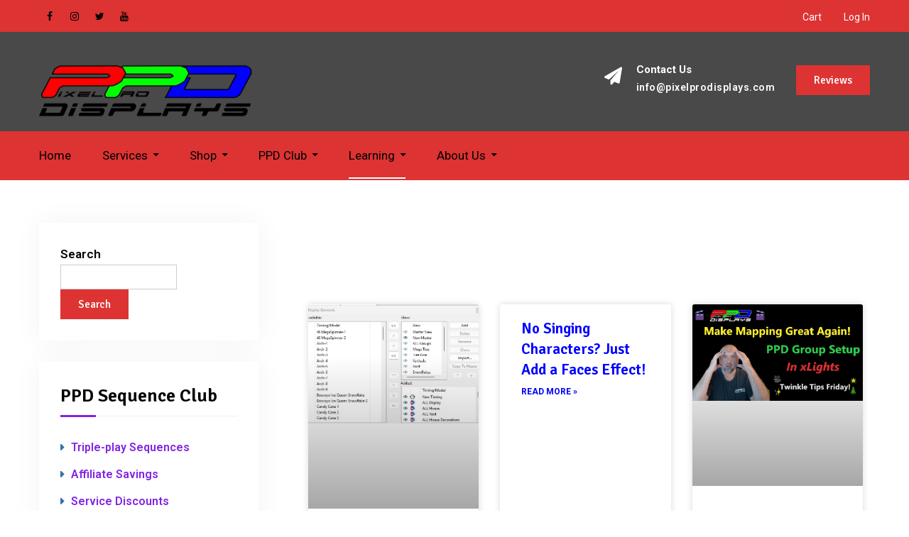

--- FILE ---
content_type: text/html; charset=UTF-8
request_url: https://pixelprodisplays.com/all-access/?_page=2
body_size: 26901
content:
<!DOCTYPE html><html lang="en-US"><head>
	<meta name="facebook-domain-verification" content="ph1vdny8ftnz7nueh8240xr6wjxl54" />
			<meta charset="UTF-8">
		<meta name="viewport" content="width=device-width, initial-scale=1">
		<link rel="profile" href="https://gmpg.org/xfn/11">
		
					<script>document.documentElement.className = document.documentElement.className + ' yes-js js_active js'</script>
			<meta name='robots' content='index, follow, max-image-preview:large, max-snippet:-1, max-video-preview:-1' />

            <script data-no-defer="1" data-ezscrex="false" data-cfasync="false" data-pagespeed-no-defer data-cookieconsent="ignore">
                var ctPublicFunctions = {"_ajax_nonce":"c5cf053769","_rest_nonce":"d7c2a28544","_ajax_url":"\/wp-admin\/admin-ajax.php","_rest_url":"https:\/\/pixelprodisplays.com\/wp-json\/","data__cookies_type":"none","data__ajax_type":"rest","data__bot_detector_enabled":"1","data__frontend_data_log_enabled":1,"cookiePrefix":"","wprocket_detected":false,"host_url":"pixelprodisplays.com","text__ee_click_to_select":"Click to select the whole data","text__ee_original_email":"The complete one is","text__ee_got_it":"Got it","text__ee_blocked":"Blocked","text__ee_cannot_connect":"Cannot connect","text__ee_cannot_decode":"Can not decode email. Unknown reason","text__ee_email_decoder":"CleanTalk email decoder","text__ee_wait_for_decoding":"The magic is on the way!","text__ee_decoding_process":"Please wait a few seconds while we decode the contact data."}
            </script>
        
            <script data-no-defer="1" data-ezscrex="false" data-cfasync="false" data-pagespeed-no-defer data-cookieconsent="ignore">
                var ctPublic = {"_ajax_nonce":"c5cf053769","settings__forms__check_internal":"0","settings__forms__check_external":"0","settings__forms__force_protection":"0","settings__forms__search_test":"1","settings__forms__wc_add_to_cart":"0","settings__data__bot_detector_enabled":"1","settings__sfw__anti_crawler":0,"blog_home":"https:\/\/pixelprodisplays.com\/","pixel__setting":"3","pixel__enabled":true,"pixel__url":null,"data__email_check_before_post":"1","data__email_check_exist_post":"1","data__cookies_type":"none","data__key_is_ok":true,"data__visible_fields_required":true,"wl_brandname":"Anti-Spam by CleanTalk","wl_brandname_short":"CleanTalk","ct_checkjs_key":"0dc231175640250fdbc75d7acda2aced9586d3be84f670c9e0c966353a7b88d3","emailEncoderPassKey":"1e71352d2b16b4503d1fa4e6ba707ab3","bot_detector_forms_excluded":"W10=","advancedCacheExists":false,"varnishCacheExists":false,"wc_ajax_add_to_cart":true}
            </script>
        
	<!-- This site is optimized with the Yoast SEO plugin v26.8 - https://yoast.com/product/yoast-seo-wordpress/ -->
	<title>all-access - Pixel Pro Displays LLC</title>
	<link rel="canonical" href="https://pixelprodisplays.com/all-access/" />
	<meta property="og:locale" content="en_US" />
	<meta property="og:type" content="article" />
	<meta property="og:title" content="all-access - Pixel Pro Displays LLC" />
	<meta property="og:description" content="Search Search" />
	<meta property="og:url" content="https://pixelprodisplays.com/all-access/" />
	<meta property="og:site_name" content="Pixel Pro Displays LLC" />
	<meta property="article:publisher" content="https://www.facebook.com/pixelprodisplays/" />
	<meta property="article:modified_time" content="2025-10-21T02:45:44+00:00" />
	<meta property="og:image" content="https://pixelprodisplays.com/wp-content/uploads/2018/10/Facebook-Logo.png" />
	<meta property="og:image:width" content="1200" />
	<meta property="og:image:height" content="630" />
	<meta property="og:image:type" content="image/png" />
	<meta name="twitter:card" content="summary_large_image" />
	<meta name="twitter:site" content="@PixelProDisplay" />
	<meta name="twitter:label1" content="Est. reading time" />
	<meta name="twitter:data1" content="1 minute" />
	<script type="application/ld+json" class="yoast-schema-graph">{"@context":"https://schema.org","@graph":[{"@type":"WebPage","@id":"https://pixelprodisplays.com/all-access/","url":"https://pixelprodisplays.com/all-access/","name":"all-access - Pixel Pro Displays LLC","isPartOf":{"@id":"https://pixelprodisplays.com/#website"},"datePublished":"2025-06-25T03:47:20+00:00","dateModified":"2025-10-21T02:45:44+00:00","breadcrumb":{"@id":"https://pixelprodisplays.com/all-access/#breadcrumb"},"inLanguage":"en-US","potentialAction":[{"@type":"ReadAction","target":["https://pixelprodisplays.com/all-access/"]}]},{"@type":"BreadcrumbList","@id":"https://pixelprodisplays.com/all-access/#breadcrumb","itemListElement":[{"@type":"ListItem","position":1,"name":"Home","item":"https://pixelprodisplays.com/"},{"@type":"ListItem","position":2,"name":"all-access"}]},{"@type":"WebSite","@id":"https://pixelprodisplays.com/#website","url":"https://pixelprodisplays.com/","name":"Pixel Pro Displays LLC","description":"PPD delivers a fully customizable sound-sync pixel light sequence display technology","publisher":{"@id":"https://pixelprodisplays.com/#organization"},"potentialAction":[{"@type":"SearchAction","target":{"@type":"EntryPoint","urlTemplate":"https://pixelprodisplays.com/?s={search_term_string}"},"query-input":{"@type":"PropertyValueSpecification","valueRequired":true,"valueName":"search_term_string"}}],"inLanguage":"en-US"},{"@type":"Organization","@id":"https://pixelprodisplays.com/#organization","name":"Pixel Pro Displays LLC","url":"https://pixelprodisplays.com/","logo":{"@type":"ImageObject","inLanguage":"en-US","@id":"https://pixelprodisplays.com/#/schema/logo/image/","url":"https://wordpress-rw4w8o0gwcsg8sw8gs000cwo.pixelprodisplays.com/wp-content/uploads/2018/02/PPD_white.png","contentUrl":"https://wordpress-rw4w8o0gwcsg8sw8gs000cwo.pixelprodisplays.com/wp-content/uploads/2018/02/PPD_white.png","width":257,"height":100,"caption":"Pixel Pro Displays LLC"},"image":{"@id":"https://pixelprodisplays.com/#/schema/logo/image/"},"sameAs":["https://www.facebook.com/pixelprodisplays/","https://x.com/PixelProDisplay","https://www.instagram.com/pixelprodisplays/","https://www.youtube.com/channel/UCVxD7w-O4zZ4SDjQ5dLGqtw"]}]}</script>
	<!-- / Yoast SEO plugin. -->


<link rel='dns-prefetch' href='//fd.cleantalk.org' />
<link rel='dns-prefetch' href='//fonts.googleapis.com' />
<link rel="alternate" type="application/rss+xml" title="Pixel Pro Displays LLC &raquo; Feed" href="https://pixelprodisplays.com/feed/" />
<link rel="alternate" type="application/rss+xml" title="Pixel Pro Displays LLC &raquo; Comments Feed" href="https://pixelprodisplays.com/comments/feed/" />
<script type="text/javascript" id="wpp-js" src="https://pixelprodisplays.com/wp-content/plugins/wordpress-popular-posts/assets/js/wpp.min.js?ver=7.3.6" data-sampling="0" data-sampling-rate="100" data-api-url="https://pixelprodisplays.com/wp-json/wordpress-popular-posts" data-post-id="54213" data-token="d7c2a28544" data-lang="0" data-debug="0"></script>
<link rel="alternate" title="oEmbed (JSON)" type="application/json+oembed" href="https://pixelprodisplays.com/wp-json/oembed/1.0/embed?url=https%3A%2F%2Fpixelprodisplays.com%2Fall-access%2F" />
<link rel="alternate" title="oEmbed (XML)" type="text/xml+oembed" href="https://pixelprodisplays.com/wp-json/oembed/1.0/embed?url=https%3A%2F%2Fpixelprodisplays.com%2Fall-access%2F&#038;format=xml" />
<style id='wp-img-auto-sizes-contain-inline-css' type='text/css'>
img:is([sizes=auto i],[sizes^="auto," i]){contain-intrinsic-size:3000px 1500px}
/*# sourceURL=wp-img-auto-sizes-contain-inline-css */
</style>
<style id='classic-theme-styles-inline-css' type='text/css'>
/*! This file is auto-generated */
.wp-block-button__link{color:#fff;background-color:#32373c;border-radius:9999px;box-shadow:none;text-decoration:none;padding:calc(.667em + 2px) calc(1.333em + 2px);font-size:1.125em}.wp-block-file__button{background:#32373c;color:#fff;text-decoration:none}
/*# sourceURL=/wp-includes/css/classic-themes.min.css */
</style>
<style id='auto-amazon-links-unit-style-inline-css' type='text/css'>
.aal-gutenberg-preview{max-height:400px;overflow:auto}

/*# sourceURL=https://pixelprodisplays.com/wp-content/plugins/amazon-auto-links/include/core/component/gutenberg/unit_block/build/style-index.css */
</style>
<link rel='stylesheet' id='jquery-selectBox-css' href='https://pixelprodisplays.com/wp-content/plugins/yith-woocommerce-wishlist/assets/css/jquery.selectBox.css' type='text/css' media='all' />
<link rel='stylesheet' id='woocommerce_prettyPhoto_css-css' href='//pixelprodisplays.com/wp-content/plugins/woocommerce/assets/css/prettyPhoto.css' type='text/css' media='all' />
<link rel='stylesheet' id='yith-wcwl-main-css' href='https://pixelprodisplays.com/wp-content/plugins/yith-woocommerce-wishlist/assets/css/style.css' type='text/css' media='all' />
<style id='yith-wcwl-main-inline-css' type='text/css'>
 :root { --color-add-to-wishlist-background: #333333; --color-add-to-wishlist-text: #FFFFFF; --color-add-to-wishlist-border: #333333; --color-add-to-wishlist-background-hover: #333333; --color-add-to-wishlist-text-hover: #FFFFFF; --color-add-to-wishlist-border-hover: #333333; --rounded-corners-radius: 16px; --add-to-cart-rounded-corners-radius: 16px; --color-headers-background: #F4F4F4; --feedback-duration: 3s } 
 :root { --color-add-to-wishlist-background: #333333; --color-add-to-wishlist-text: #FFFFFF; --color-add-to-wishlist-border: #333333; --color-add-to-wishlist-background-hover: #333333; --color-add-to-wishlist-text-hover: #FFFFFF; --color-add-to-wishlist-border-hover: #333333; --rounded-corners-radius: 16px; --add-to-cart-rounded-corners-radius: 16px; --color-headers-background: #F4F4F4; --feedback-duration: 3s } 
/*# sourceURL=yith-wcwl-main-inline-css */
</style>
<style id='global-styles-inline-css' type='text/css'>
:root{--wp--preset--aspect-ratio--square: 1;--wp--preset--aspect-ratio--4-3: 4/3;--wp--preset--aspect-ratio--3-4: 3/4;--wp--preset--aspect-ratio--3-2: 3/2;--wp--preset--aspect-ratio--2-3: 2/3;--wp--preset--aspect-ratio--16-9: 16/9;--wp--preset--aspect-ratio--9-16: 9/16;--wp--preset--color--black: #000000;--wp--preset--color--cyan-bluish-gray: #abb8c3;--wp--preset--color--white: #ffffff;--wp--preset--color--pale-pink: #f78da7;--wp--preset--color--vivid-red: #cf2e2e;--wp--preset--color--luminous-vivid-orange: #ff6900;--wp--preset--color--luminous-vivid-amber: #fcb900;--wp--preset--color--light-green-cyan: #7bdcb5;--wp--preset--color--vivid-green-cyan: #00d084;--wp--preset--color--pale-cyan-blue: #8ed1fc;--wp--preset--color--vivid-cyan-blue: #0693e3;--wp--preset--color--vivid-purple: #9b51e0;--wp--preset--gradient--vivid-cyan-blue-to-vivid-purple: linear-gradient(135deg,rgb(6,147,227) 0%,rgb(155,81,224) 100%);--wp--preset--gradient--light-green-cyan-to-vivid-green-cyan: linear-gradient(135deg,rgb(122,220,180) 0%,rgb(0,208,130) 100%);--wp--preset--gradient--luminous-vivid-amber-to-luminous-vivid-orange: linear-gradient(135deg,rgb(252,185,0) 0%,rgb(255,105,0) 100%);--wp--preset--gradient--luminous-vivid-orange-to-vivid-red: linear-gradient(135deg,rgb(255,105,0) 0%,rgb(207,46,46) 100%);--wp--preset--gradient--very-light-gray-to-cyan-bluish-gray: linear-gradient(135deg,rgb(238,238,238) 0%,rgb(169,184,195) 100%);--wp--preset--gradient--cool-to-warm-spectrum: linear-gradient(135deg,rgb(74,234,220) 0%,rgb(151,120,209) 20%,rgb(207,42,186) 40%,rgb(238,44,130) 60%,rgb(251,105,98) 80%,rgb(254,248,76) 100%);--wp--preset--gradient--blush-light-purple: linear-gradient(135deg,rgb(255,206,236) 0%,rgb(152,150,240) 100%);--wp--preset--gradient--blush-bordeaux: linear-gradient(135deg,rgb(254,205,165) 0%,rgb(254,45,45) 50%,rgb(107,0,62) 100%);--wp--preset--gradient--luminous-dusk: linear-gradient(135deg,rgb(255,203,112) 0%,rgb(199,81,192) 50%,rgb(65,88,208) 100%);--wp--preset--gradient--pale-ocean: linear-gradient(135deg,rgb(255,245,203) 0%,rgb(182,227,212) 50%,rgb(51,167,181) 100%);--wp--preset--gradient--electric-grass: linear-gradient(135deg,rgb(202,248,128) 0%,rgb(113,206,126) 100%);--wp--preset--gradient--midnight: linear-gradient(135deg,rgb(2,3,129) 0%,rgb(40,116,252) 100%);--wp--preset--font-size--small: 13px;--wp--preset--font-size--medium: 20px;--wp--preset--font-size--large: 36px;--wp--preset--font-size--x-large: 42px;--wp--preset--spacing--20: 0.44rem;--wp--preset--spacing--30: 0.67rem;--wp--preset--spacing--40: 1rem;--wp--preset--spacing--50: 1.5rem;--wp--preset--spacing--60: 2.25rem;--wp--preset--spacing--70: 3.38rem;--wp--preset--spacing--80: 5.06rem;--wp--preset--shadow--natural: 6px 6px 9px rgba(0, 0, 0, 0.2);--wp--preset--shadow--deep: 12px 12px 50px rgba(0, 0, 0, 0.4);--wp--preset--shadow--sharp: 6px 6px 0px rgba(0, 0, 0, 0.2);--wp--preset--shadow--outlined: 6px 6px 0px -3px rgb(255, 255, 255), 6px 6px rgb(0, 0, 0);--wp--preset--shadow--crisp: 6px 6px 0px rgb(0, 0, 0);}:where(.is-layout-flex){gap: 0.5em;}:where(.is-layout-grid){gap: 0.5em;}body .is-layout-flex{display: flex;}.is-layout-flex{flex-wrap: wrap;align-items: center;}.is-layout-flex > :is(*, div){margin: 0;}body .is-layout-grid{display: grid;}.is-layout-grid > :is(*, div){margin: 0;}:where(.wp-block-columns.is-layout-flex){gap: 2em;}:where(.wp-block-columns.is-layout-grid){gap: 2em;}:where(.wp-block-post-template.is-layout-flex){gap: 1.25em;}:where(.wp-block-post-template.is-layout-grid){gap: 1.25em;}.has-black-color{color: var(--wp--preset--color--black) !important;}.has-cyan-bluish-gray-color{color: var(--wp--preset--color--cyan-bluish-gray) !important;}.has-white-color{color: var(--wp--preset--color--white) !important;}.has-pale-pink-color{color: var(--wp--preset--color--pale-pink) !important;}.has-vivid-red-color{color: var(--wp--preset--color--vivid-red) !important;}.has-luminous-vivid-orange-color{color: var(--wp--preset--color--luminous-vivid-orange) !important;}.has-luminous-vivid-amber-color{color: var(--wp--preset--color--luminous-vivid-amber) !important;}.has-light-green-cyan-color{color: var(--wp--preset--color--light-green-cyan) !important;}.has-vivid-green-cyan-color{color: var(--wp--preset--color--vivid-green-cyan) !important;}.has-pale-cyan-blue-color{color: var(--wp--preset--color--pale-cyan-blue) !important;}.has-vivid-cyan-blue-color{color: var(--wp--preset--color--vivid-cyan-blue) !important;}.has-vivid-purple-color{color: var(--wp--preset--color--vivid-purple) !important;}.has-black-background-color{background-color: var(--wp--preset--color--black) !important;}.has-cyan-bluish-gray-background-color{background-color: var(--wp--preset--color--cyan-bluish-gray) !important;}.has-white-background-color{background-color: var(--wp--preset--color--white) !important;}.has-pale-pink-background-color{background-color: var(--wp--preset--color--pale-pink) !important;}.has-vivid-red-background-color{background-color: var(--wp--preset--color--vivid-red) !important;}.has-luminous-vivid-orange-background-color{background-color: var(--wp--preset--color--luminous-vivid-orange) !important;}.has-luminous-vivid-amber-background-color{background-color: var(--wp--preset--color--luminous-vivid-amber) !important;}.has-light-green-cyan-background-color{background-color: var(--wp--preset--color--light-green-cyan) !important;}.has-vivid-green-cyan-background-color{background-color: var(--wp--preset--color--vivid-green-cyan) !important;}.has-pale-cyan-blue-background-color{background-color: var(--wp--preset--color--pale-cyan-blue) !important;}.has-vivid-cyan-blue-background-color{background-color: var(--wp--preset--color--vivid-cyan-blue) !important;}.has-vivid-purple-background-color{background-color: var(--wp--preset--color--vivid-purple) !important;}.has-black-border-color{border-color: var(--wp--preset--color--black) !important;}.has-cyan-bluish-gray-border-color{border-color: var(--wp--preset--color--cyan-bluish-gray) !important;}.has-white-border-color{border-color: var(--wp--preset--color--white) !important;}.has-pale-pink-border-color{border-color: var(--wp--preset--color--pale-pink) !important;}.has-vivid-red-border-color{border-color: var(--wp--preset--color--vivid-red) !important;}.has-luminous-vivid-orange-border-color{border-color: var(--wp--preset--color--luminous-vivid-orange) !important;}.has-luminous-vivid-amber-border-color{border-color: var(--wp--preset--color--luminous-vivid-amber) !important;}.has-light-green-cyan-border-color{border-color: var(--wp--preset--color--light-green-cyan) !important;}.has-vivid-green-cyan-border-color{border-color: var(--wp--preset--color--vivid-green-cyan) !important;}.has-pale-cyan-blue-border-color{border-color: var(--wp--preset--color--pale-cyan-blue) !important;}.has-vivid-cyan-blue-border-color{border-color: var(--wp--preset--color--vivid-cyan-blue) !important;}.has-vivid-purple-border-color{border-color: var(--wp--preset--color--vivid-purple) !important;}.has-vivid-cyan-blue-to-vivid-purple-gradient-background{background: var(--wp--preset--gradient--vivid-cyan-blue-to-vivid-purple) !important;}.has-light-green-cyan-to-vivid-green-cyan-gradient-background{background: var(--wp--preset--gradient--light-green-cyan-to-vivid-green-cyan) !important;}.has-luminous-vivid-amber-to-luminous-vivid-orange-gradient-background{background: var(--wp--preset--gradient--luminous-vivid-amber-to-luminous-vivid-orange) !important;}.has-luminous-vivid-orange-to-vivid-red-gradient-background{background: var(--wp--preset--gradient--luminous-vivid-orange-to-vivid-red) !important;}.has-very-light-gray-to-cyan-bluish-gray-gradient-background{background: var(--wp--preset--gradient--very-light-gray-to-cyan-bluish-gray) !important;}.has-cool-to-warm-spectrum-gradient-background{background: var(--wp--preset--gradient--cool-to-warm-spectrum) !important;}.has-blush-light-purple-gradient-background{background: var(--wp--preset--gradient--blush-light-purple) !important;}.has-blush-bordeaux-gradient-background{background: var(--wp--preset--gradient--blush-bordeaux) !important;}.has-luminous-dusk-gradient-background{background: var(--wp--preset--gradient--luminous-dusk) !important;}.has-pale-ocean-gradient-background{background: var(--wp--preset--gradient--pale-ocean) !important;}.has-electric-grass-gradient-background{background: var(--wp--preset--gradient--electric-grass) !important;}.has-midnight-gradient-background{background: var(--wp--preset--gradient--midnight) !important;}.has-small-font-size{font-size: var(--wp--preset--font-size--small) !important;}.has-medium-font-size{font-size: var(--wp--preset--font-size--medium) !important;}.has-large-font-size{font-size: var(--wp--preset--font-size--large) !important;}.has-x-large-font-size{font-size: var(--wp--preset--font-size--x-large) !important;}
:where(.wp-block-post-template.is-layout-flex){gap: 1.25em;}:where(.wp-block-post-template.is-layout-grid){gap: 1.25em;}
:where(.wp-block-term-template.is-layout-flex){gap: 1.25em;}:where(.wp-block-term-template.is-layout-grid){gap: 1.25em;}
:where(.wp-block-columns.is-layout-flex){gap: 2em;}:where(.wp-block-columns.is-layout-grid){gap: 2em;}
:root :where(.wp-block-pullquote){font-size: 1.5em;line-height: 1.6;}
/*# sourceURL=global-styles-inline-css */
</style>
<link rel='stylesheet' id='cleantalk-public-css-css' href='https://pixelprodisplays.com/wp-content/plugins/cleantalk-spam-protect/css/cleantalk-public.min.css' type='text/css' media='all' />
<link rel='stylesheet' id='cleantalk-email-decoder-css-css' href='https://pixelprodisplays.com/wp-content/plugins/cleantalk-spam-protect/css/cleantalk-email-decoder.min.css' type='text/css' media='all' />
<link rel='stylesheet' id='woocommerce-layout-css' href='https://pixelprodisplays.com/wp-content/plugins/woocommerce/assets/css/woocommerce-layout.css' type='text/css' media='all' />
<link rel='stylesheet' id='woocommerce-smallscreen-css' href='https://pixelprodisplays.com/wp-content/plugins/woocommerce/assets/css/woocommerce-smallscreen.css' type='text/css' media='only screen and (max-width: 768px)' />
<link rel='stylesheet' id='woocommerce-general-css' href='https://pixelprodisplays.com/wp-content/plugins/woocommerce/assets/css/woocommerce.css' type='text/css' media='all' />
<style id='woocommerce-inline-inline-css' type='text/css'>
.woocommerce form .form-row .required { visibility: visible; }
/*# sourceURL=woocommerce-inline-inline-css */
</style>
<link rel='stylesheet' id='amazon-auto-links-_common-css' href='https://pixelprodisplays.com/wp-content/plugins/amazon-auto-links/template/_common/style.min.css' type='text/css' media='all' />
<link rel='stylesheet' id='amazon-auto-links-list-css' href='https://pixelprodisplays.com/wp-content/plugins/amazon-auto-links/template/list/style.min.css' type='text/css' media='all' />
<link rel='stylesheet' id='amazon-auto-links-image-css' href='https://pixelprodisplays.com/wp-content/plugins/amazon-auto-links/template/image/style.min.css' type='text/css' media='all' />
<link rel='stylesheet' id='if-menu-site-css-css' href='https://pixelprodisplays.com/wp-content/plugins/if-menu/assets/if-menu-site.css' type='text/css' media='all' />
<link rel='stylesheet' id='wordpress-popular-posts-css-css' href='https://pixelprodisplays.com/wp-content/plugins/wordpress-popular-posts/assets/css/wpp.css' type='text/css' media='all' />
<link rel='stylesheet' id='woosb-frontend-css' href='https://pixelprodisplays.com/wp-content/plugins/woo-product-bundle-premium/assets/css/frontend.css' type='text/css' media='all' />
<link rel='stylesheet' id='font-awesome-css' href='https://pixelprodisplays.com/wp-content/plugins/elementor/assets/lib/font-awesome/css/font-awesome.min.css' type='text/css' media='all' />
<style id='font-awesome-inline-css' type='text/css'>
[data-font="FontAwesome"]:before {font-family: 'FontAwesome' !important;content: attr(data-icon) !important;speak: none !important;font-weight: normal !important;font-variant: normal !important;text-transform: none !important;line-height: 1 !important;font-style: normal !important;-webkit-font-smoothing: antialiased !important;-moz-osx-font-smoothing: grayscale !important;}
/*# sourceURL=font-awesome-inline-css */
</style>
<link rel='stylesheet' id='education-mind-google-fonts-css' href='https://fonts.googleapis.com/css?family=Signika%3A100%2C300%2C400%2C500%2C600%2C700%7CRoboto%3A100%2C300%2C400%2C500%2C600%2C700&#038;subset=latin%2Clatin-ext' type='text/css' media='all' />
<link rel='stylesheet' id='jquery-sidr-css' href='https://pixelprodisplays.com/wp-content/themes/education-mind-pro/vendors/sidr/css/jquery.sidr.dark.min.css' type='text/css' media='all' />
<link rel='stylesheet' id='jquery-slick-css' href='https://pixelprodisplays.com/wp-content/themes/education-mind-pro/vendors/slick/slick.min.css' type='text/css' media='all' />
<link rel='stylesheet' id='education-mind-style-css' href='https://pixelprodisplays.com/wp-content/themes/education-mind-pro/style.css' type='text/css' media='all' />
<link rel='stylesheet' id='wc-ppcp-style-css' href='https://pixelprodisplays.com/wp-content/plugins/pymntpl-paypal-woocommerce/build/css/styles.css' type='text/css' media='all' />
<link rel='stylesheet' id='dashicons-css' href='https://pixelprodisplays.com/wp-includes/css/dashicons.min.css' type='text/css' media='all' />
<style id='dashicons-inline-css' type='text/css'>
[data-font="Dashicons"]:before {font-family: 'Dashicons' !important;content: attr(data-icon) !important;speak: none !important;font-weight: normal !important;font-variant: normal !important;text-transform: none !important;line-height: 1 !important;font-style: normal !important;-webkit-font-smoothing: antialiased !important;-moz-osx-font-smoothing: grayscale !important;}
/*# sourceURL=dashicons-inline-css */
</style>
<link rel='stylesheet' id='wp-pointer-css' href='https://pixelprodisplays.com/wp-includes/css/wp-pointer.min.css' type='text/css' media='all' />
<link rel='stylesheet' id='jquery-ui-style-css' href='https://pixelprodisplays.com/wp-content/plugins/woocommerce/assets/css/jquery-ui/jquery-ui.min.css' type='text/css' media='all' />
<link rel='stylesheet' id='wcfm_fa_icon_css-css' href='https://pixelprodisplays.com/wp-content/plugins/wc-frontend-manager/assets/fonts/font-awesome/css/wcfmicon.min.css' type='text/css' media='all' />
<link rel='stylesheet' id='wcfm_core_css-css' href='https://pixelprodisplays.com/wp-content/plugins/wc-frontend-manager/assets/css/min/wcfm-style-core.css' type='text/css' media='all' />
<link rel='stylesheet' id='elementor-frontend-css' href='https://pixelprodisplays.com/wp-content/plugins/elementor/assets/css/frontend.min.css' type='text/css' media='all' />
<link rel='stylesheet' id='elementor-post-28582-css' href='https://pixelprodisplays.com/wp-content/uploads/elementor/css/post-28582.css' type='text/css' media='all' />
<link rel='stylesheet' id='widget-search-css' href='https://pixelprodisplays.com/wp-content/plugins/elementor-pro/assets/css/widget-search.min.css' type='text/css' media='all' />
<link rel='stylesheet' id='widget-posts-css' href='https://pixelprodisplays.com/wp-content/plugins/elementor-pro/assets/css/widget-posts.min.css' type='text/css' media='all' />
<link rel='stylesheet' id='elementor-post-54213-css' href='https://pixelprodisplays.com/wp-content/uploads/elementor/css/post-54213.css' type='text/css' media='all' />
<link rel='stylesheet' id='elementor-gf-local-roboto-css' href='https://wordpress-rw4w8o0gwcsg8sw8gs000cwo.pixelprodisplays.com/wp-content/uploads/elementor/google-fonts/css/roboto.css' type='text/css' media='all' />
<link rel='stylesheet' id='elementor-gf-local-robotoslab-css' href='https://wordpress-rw4w8o0gwcsg8sw8gs000cwo.pixelprodisplays.com/wp-content/uploads/elementor/google-fonts/css/robotoslab.css' type='text/css' media='all' />
<link rel='stylesheet' id='ws-plugin--s2member-css' href='https://pixelprodisplays.com/wp-content/plugins/s2member/s2member-o.php?ws_plugin__s2member_css=1&#038;qcABC=1' type='text/css' media='all' />
<script type="text/javascript" src="https://pixelprodisplays.com/wp-includes/js/jquery/jquery.min.js" id="jquery-core-js"></script>
<script type="text/javascript" src="https://pixelprodisplays.com/wp-includes/js/jquery/jquery-migrate.min.js" id="jquery-migrate-js"></script>
<script type="text/javascript" src="https://pixelprodisplays.com/wp-content/plugins/cleantalk-spam-protect/js/apbct-public-bundle.min.js" id="apbct-public-bundle.min-js-js"></script>
<script type="text/javascript" src="https://fd.cleantalk.org/ct-bot-detector-wrapper.js" id="ct_bot_detector-js" defer="defer" data-wp-strategy="defer"></script>
<script type="text/javascript" src="https://pixelprodisplays.com/wp-content/plugins/woocommerce/assets/js/jquery-blockui/jquery.blockUI.min.js" id="wc-jquery-blockui-js" defer="defer" data-wp-strategy="defer"></script>
<script type="text/javascript" id="wc-add-to-cart-js-extra">
/* <![CDATA[ */
var wc_add_to_cart_params = {"ajax_url":"/wp-admin/admin-ajax.php","wc_ajax_url":"/?wc-ajax=%%endpoint%%","i18n_view_cart":"View cart","cart_url":"https://pixelprodisplays.com/cart-4/","is_cart":"","cart_redirect_after_add":"yes"};
//# sourceURL=wc-add-to-cart-js-extra
/* ]]> */
</script>
<script type="text/javascript" src="https://pixelprodisplays.com/wp-content/plugins/woocommerce/assets/js/frontend/add-to-cart.min.js" id="wc-add-to-cart-js" defer="defer" data-wp-strategy="defer"></script>
<script type="text/javascript" src="https://pixelprodisplays.com/wp-content/plugins/woocommerce/assets/js/js-cookie/js.cookie.min.js" id="wc-js-cookie-js" defer="defer" data-wp-strategy="defer"></script>
<script type="text/javascript" id="woocommerce-js-extra">
/* <![CDATA[ */
var woocommerce_params = {"ajax_url":"/wp-admin/admin-ajax.php","wc_ajax_url":"/?wc-ajax=%%endpoint%%","i18n_password_show":"Show password","i18n_password_hide":"Hide password"};
//# sourceURL=woocommerce-js-extra
/* ]]> */
</script>
<script type="text/javascript" src="https://pixelprodisplays.com/wp-content/plugins/woocommerce/assets/js/frontend/woocommerce.min.js" id="woocommerce-js" defer="defer" data-wp-strategy="defer"></script>
<link rel="https://api.w.org/" href="https://pixelprodisplays.com/wp-json/" /><link rel="alternate" title="JSON" type="application/json" href="https://pixelprodisplays.com/wp-json/wp/v2/pages/54213" /><link rel="EditURI" type="application/rsd+xml" title="RSD" href="https://pixelprodisplays.com/xmlrpc.php?rsd" />
<meta name="generator" content="WordPress 6.9" />
<meta name="generator" content="WooCommerce 10.4.3" />
<link rel='shortlink' href='https://pixelprodisplays.com/?p=54213' />
<style type='text/css' id='amazon-auto-links-button-css' data-version='5.4.3'>.amazon-auto-links-button.amazon-auto-links-button-default { background-image: -webkit-linear-gradient(top, #4997e5, #3f89ba);background-image: -moz-linear-gradient(top, #4997e5, #3f89ba);background-image: -ms-linear-gradient(top, #4997e5, #3f89ba);background-image: -o-linear-gradient(top, #4997e5, #3f89ba);background-image: linear-gradient(to bottom, #4997e5, #3f89ba);-webkit-border-radius: 4px;-moz-border-radius: 4px;border-radius: 4px;margin-left: auto;margin-right: auto;text-align: center;white-space: nowrap;color: #ffffff;font-size: 13px;text-shadow: 0 0 transparent;width: 100px;padding: 7px 8px 8px 8px;background: #3498db;border: solid #6891a5 1px;text-decoration: none;}.amazon-auto-links-button.amazon-auto-links-button-default:hover {background: #3cb0fd;background-image: -webkit-linear-gradient(top, #3cb0fd, #3498db);background-image: -moz-linear-gradient(top, #3cb0fd, #3498db);background-image: -ms-linear-gradient(top, #3cb0fd, #3498db);background-image: -o-linear-gradient(top, #3cb0fd, #3498db);background-image: linear-gradient(to bottom, #3cb0fd, #3498db);text-decoration: none;}.amazon-auto-links-button.amazon-auto-links-button-default > a {color: inherit; border-bottom: none;text-decoration: none; }.amazon-auto-links-button.amazon-auto-links-button-default > a:hover {color: inherit;}.amazon-auto-links-button > a, .amazon-auto-links-button > a:hover {-webkit-box-shadow: none;box-shadow: none;color: inherit;}div.amazon-auto-links-button {line-height: 1.3; }button.amazon-auto-links-button {white-space: nowrap;}.amazon-auto-links-button-link {text-decoration: none;}.amazon-auto-links-button-31990 { display: block; margin-right: auto; margin-left: auto; position: relative; width: 176px; height: 28px; } .amazon-auto-links-button-31990 > img { height: unset; max-width: 100%; max-height: 100%; margin-right: auto; margin-left: auto; display: block; position: absolute; top: 50%; left: 50%; -ms-transform: translate(-50%, -50%); transform: translate(-50%, -50%); }.amazon-auto-links-button-31991 { display: block; margin-right: auto; margin-left: auto; position: relative; width: 148px; height: 79px; transform: scale(0.98); } .amazon-auto-links-button-31991:hover { transform: scale(1.0); } .amazon-auto-links-button-31991 > img { height: unset; max-width: 100%; max-height: 100%; margin-right: auto; margin-left: auto; display: block; position: absolute; top: 50%; left: 50%; -ms-transform: translate(-50%, -50%); transform: translate(-50%, -50%); } .amazon-auto-links-button-31991 > img:hover { filter: alpha(opacity=70); opacity: 0.7; }.amazon-auto-links-button-31986 { margin-right: auto; margin-left: auto; white-space: nowrap; text-align: center; display: inline-flex; justify-content: space-around; font-size: 13px; color: #ffffff; font-weight: 400; padding-top: 8px; padding-right: 16px; padding-bottom: 8px; padding-left: 16px; border-radius: 4px; border-color: #1f628d; border-width: 1px; background-color: #4997e5; transform: scale(0.98); border-style: none; background-solid: solid; } .amazon-auto-links-button-31986 * { box-sizing: border-box; } .amazon-auto-links-button-31986 .button-icon { margin-right: auto; margin-left: auto; display: none; height: auto; border: solid 0; } .amazon-auto-links-button-31986 .button-icon > i { display: inline-block; width: 100%; height: 100%; } .amazon-auto-links-button-31986 .button-icon-left { display: inline-flex; background-color: transparent; border-color: transparent; padding: 0px; margin: 0px; min-height: 17px; min-width: 17px; padding-top: 0px; padding-right: 0px; padding-bottom: 0px; padding-left: 0px; } .amazon-auto-links-button-31986 .button-icon-left > i { background-color: #ffffff; background-size: contain; background-position: center; background-repeat: no-repeat; -webkit-mask-image: url('https://wordpress-rw4w8o0gwcsg8sw8gs000cwo.pixelprodisplays.com/wp-content/plugins/amazon-auto-links/include/core/component/button/asset/image/icon/cart.svg'); mask-image: url('https://wordpress-rw4w8o0gwcsg8sw8gs000cwo.pixelprodisplays.com/wp-content/plugins/amazon-auto-links/include/core/component/button/asset/image/icon/cart.svg'); -webkit-mask-position: center center; mask-position: center center; -webkit-mask-repeat: no-repeat; mask-repeat: no-repeat; } .amazon-auto-links-button-31986 .button-label { margin-top: 0px; margin-right: 8px; margin-bottom: 0px; margin-left: 8px; } .amazon-auto-links-button-31986 > * { align-items: center; display: inline-flex; vertical-align: middle; } .amazon-auto-links-button-31986:hover { transform: scale(1.0); filter: alpha(opacity=70); opacity: 0.7; }.amazon-auto-links-button-31987 { margin-right: auto; margin-left: auto; white-space: nowrap; text-align: center; display: inline-flex; justify-content: space-around; font-size: 13px; color: #ffffff; font-weight: 400; padding-top: 8px; padding-right: 16px; padding-bottom: 8px; padding-left: 16px; border-radius: 0px; border-color: #1f628d; border-width: 1px; background-color: #0a0101; transform: scale(0.98); border-style: none; background-solid: solid; } .amazon-auto-links-button-31987 * { box-sizing: border-box; } .amazon-auto-links-button-31987 .button-icon { margin-right: auto; margin-left: auto; display: none; height: auto; border: solid 0; } .amazon-auto-links-button-31987 .button-icon > i { display: inline-block; width: 100%; height: 100%; } .amazon-auto-links-button-31987 .button-icon-left { display: inline-flex; background-color: transparent; border-color: transparent; padding: 0px; margin: 0px; min-height: 17px; min-width: 17px; padding-top: 0px; padding-right: 0px; padding-bottom: 0px; padding-left: 0px; } .amazon-auto-links-button-31987 .button-icon-left > i { background-color: #ffffff; background-size: contain; background-position: center; background-repeat: no-repeat; -webkit-mask-image: url('https://wordpress-rw4w8o0gwcsg8sw8gs000cwo.pixelprodisplays.com/wp-content/plugins/amazon-auto-links/include/core/component/button/asset/image/icon/cart.svg'); mask-image: url('https://wordpress-rw4w8o0gwcsg8sw8gs000cwo.pixelprodisplays.com/wp-content/plugins/amazon-auto-links/include/core/component/button/asset/image/icon/cart.svg'); -webkit-mask-position: center center; mask-position: center center; -webkit-mask-repeat: no-repeat; mask-repeat: no-repeat; } .amazon-auto-links-button-31987 .button-icon-right { display: inline-flex; background-color: #ffffff; border-color: transparent; margin: 0px; min-height: 17px; min-width: 17px; border-radius: 10px; padding-top: 0px; padding-right: 0px; padding-bottom: 0px; padding-left: 2px; } .amazon-auto-links-button-31987 .button-icon-right > i { background-color: #000000; background-size: contain; background-position: center; background-repeat: no-repeat; -webkit-mask-image: url('https://wordpress-rw4w8o0gwcsg8sw8gs000cwo.pixelprodisplays.com/wp-content/plugins/amazon-auto-links/include/core/component/button/asset/image/icon/controls-play.svg'); mask-image: url('https://wordpress-rw4w8o0gwcsg8sw8gs000cwo.pixelprodisplays.com/wp-content/plugins/amazon-auto-links/include/core/component/button/asset/image/icon/controls-play.svg'); -webkit-mask-position: center center; mask-position: center center; -webkit-mask-repeat: no-repeat; mask-repeat: no-repeat; } .amazon-auto-links-button-31987 .button-label { margin-top: 0px; margin-right: 16px; margin-bottom: 0px; margin-left: 16px; } .amazon-auto-links-button-31987 > * { align-items: center; display: inline-flex; vertical-align: middle; } .amazon-auto-links-button-31987:hover { transform: scale(1.0); filter: alpha(opacity=70); opacity: 0.7; }.amazon-auto-links-button-31988 { margin-right: auto; margin-left: auto; white-space: nowrap; text-align: center; display: inline-flex; justify-content: space-around; font-size: 13px; color: #000000; font-weight: 500; padding-top: 8px; padding-right: 16px; padding-bottom: 8px; padding-left: 16px; border-radius: 19px; border-color: #e8b500; border-width: 1px; background-color: #ffd814; transform: scale(0.98); border-style: solid; background-solid: solid; } .amazon-auto-links-button-31988 * { box-sizing: border-box; } .amazon-auto-links-button-31988 .button-icon { margin-right: auto; margin-left: auto; display: none; height: auto; border: solid 0; } .amazon-auto-links-button-31988 .button-icon > i { display: inline-block; width: 100%; height: 100%; } .amazon-auto-links-button-31988 .button-label { margin-top: 0px; margin-right: 32px; margin-bottom: 0px; margin-left: 32px; } .amazon-auto-links-button-31988 > * { align-items: center; display: inline-flex; vertical-align: middle; } .amazon-auto-links-button-31988:hover { transform: scale(1.0); filter: alpha(opacity=70); opacity: 0.7; }.amazon-auto-links-button-31989 { margin-right: auto; margin-left: auto; white-space: nowrap; text-align: center; display: inline-flex; justify-content: space-around; font-size: 13px; color: #000000; font-weight: 500; padding: 3px; border-radius: 4px; border-color: #c89411 #b0820f #99710d; border-width: 1px; background-color: #ecb21f; transform: scale(0.98); border-style: solid; background-image: linear-gradient(to bottom,#f8e3ad,#eeba37); } .amazon-auto-links-button-31989 * { box-sizing: border-box; } .amazon-auto-links-button-31989 .button-icon { margin-right: auto; margin-left: auto; display: none; height: auto; border: solid 0; } .amazon-auto-links-button-31989 .button-icon > i { display: inline-block; width: 100%; height: 100%; } .amazon-auto-links-button-31989 .button-icon-left { display: inline-flex; background-color: #2d2d2d; border-width: 1px; border-color: #0a0a0a; border-radius: 2px; margin: 0px; padding-top: 2px; padding-right: 2px; padding-bottom: 3px; padding-left: 2px; min-width: 25px; min-height: 25px; } .amazon-auto-links-button-31989 .button-icon-left > i { background-color: #ffffff; background-size: contain; background-position: center; background-repeat: no-repeat; -webkit-mask-image: url('https://wordpress-rw4w8o0gwcsg8sw8gs000cwo.pixelprodisplays.com/wp-content/plugins/amazon-auto-links/include/core/component/button/asset/image/icon/cart.svg'); mask-image: url('https://wordpress-rw4w8o0gwcsg8sw8gs000cwo.pixelprodisplays.com/wp-content/plugins/amazon-auto-links/include/core/component/button/asset/image/icon/cart.svg'); -webkit-mask-position: center center; mask-position: center center; -webkit-mask-repeat: no-repeat; mask-repeat: no-repeat; } .amazon-auto-links-button-31989 .button-label { margin-top: 0px; margin-right: 32px; margin-bottom: 0px; margin-left: 32px; } .amazon-auto-links-button-31989 > * { align-items: center; display: inline-flex; vertical-align: middle; } .amazon-auto-links-button-31989:hover { transform: scale(1.0); filter: alpha(opacity=70); opacity: 0.7; }.amazon-auto-links-button.amazon-auto-links-button-14707 {background: #4997e5;background-image: -webkit-linear-gradient(top, #4997e5, #3f89ba);background-image: -moz-linear-gradient(top, #4997e5, #3f89ba);background-image: -ms-linear-gradient(top, #4997e5, #3f89ba);background-image: -o-linear-gradient(top, #4997e5, #3f89ba);background-image: linear-gradient(to bottom, #4997e5, #3f89ba);-webkit-border-radius: 4;-moz-border-radius: 4;border-radius: 4px;margin-left: auto;margin-right: auto;text-align: center;white-space: nowrap;color: #ffffff;font-size: 13px;text-shadow-color: transparent;width: 100px;box-shadow-color: #666666;padding: 7px 8px 8px 8px;background: #3498db;border: solid #6891a5 1px;text-decoration: none;}.amazon-auto-links-button.amazon-auto-links-button-14707:hover {background: #3cb0fd;background-image: -webkit-linear-gradient(top, #3cb0fd, #3498db);background-image: -moz-linear-gradient(top, #3cb0fd, #3498db);background-image: -ms-linear-gradient(top, #3cb0fd, #3498db);background-image: -o-linear-gradient(top, #3cb0fd, #3498db);background-image: linear-gradient(to bottom, #3cb0fd, #3498db);text-decoration: none;}.amazon-auto-links-button.amazon-auto-links-button-14707 > a {color: inherit; border-bottom: none;text-decoration: none;}.amazon-auto-links-button.amazon-auto-links-button-14707 > a:hover {color: inherit;}</style>            <style id="wpp-loading-animation-styles">@-webkit-keyframes bgslide{from{background-position-x:0}to{background-position-x:-200%}}@keyframes bgslide{from{background-position-x:0}to{background-position-x:-200%}}.wpp-widget-block-placeholder,.wpp-shortcode-placeholder{margin:0 auto;width:60px;height:3px;background:#dd3737;background:linear-gradient(90deg,#dd3737 0%,#571313 10%,#dd3737 100%);background-size:200% auto;border-radius:3px;-webkit-animation:bgslide 1s infinite linear;animation:bgslide 1s infinite linear}</style>
            	<noscript><style>.woocommerce-product-gallery{ opacity: 1 !important; }</style></noscript>
	<meta name="generator" content="Elementor 3.34.4; features: e_font_icon_svg, additional_custom_breakpoints; settings: css_print_method-external, google_font-enabled, font_display-auto">
			<style>
				.e-con.e-parent:nth-of-type(n+4):not(.e-lazyloaded):not(.e-no-lazyload),
				.e-con.e-parent:nth-of-type(n+4):not(.e-lazyloaded):not(.e-no-lazyload) * {
					background-image: none !important;
				}
				@media screen and (max-height: 1024px) {
					.e-con.e-parent:nth-of-type(n+3):not(.e-lazyloaded):not(.e-no-lazyload),
					.e-con.e-parent:nth-of-type(n+3):not(.e-lazyloaded):not(.e-no-lazyload) * {
						background-image: none !important;
					}
				}
				@media screen and (max-height: 640px) {
					.e-con.e-parent:nth-of-type(n+2):not(.e-lazyloaded):not(.e-no-lazyload),
					.e-con.e-parent:nth-of-type(n+2):not(.e-lazyloaded):not(.e-no-lazyload) * {
						background-image: none !important;
					}
				}
			</style>
			<link rel="icon" href="https://pixelprodisplays.com/wp-content/uploads/2019/02/cropped-SiteMarker-1-32x32.png" sizes="32x32" />
<link rel="icon" href="https://pixelprodisplays.com/wp-content/uploads/2019/02/cropped-SiteMarker-1-192x192.png" sizes="192x192" />
<link rel="apple-touch-icon" href="https://pixelprodisplays.com/wp-content/uploads/2019/02/cropped-SiteMarker-1-180x180.png" />
<meta name="msapplication-TileImage" content="https://pixelprodisplays.com/wp-content/uploads/2019/02/cropped-SiteMarker-1-270x270.png" />
<style type="text/css">a,a:visited{color:#8224e3}
#sidebar-front-page-widget-area .widget-title:after,.education_mind_widget_services .service-block-inner > a:hover,.education_mind_widget_features .features-block-icon:hover{background-color:#8224e3}
a:hover,.resources-list ul li::before{color:#939393}
h3.intro-title{border-color:#939393}
h1,h2,h3,h4,h5,h6{color:#000000}
#sidebar-front-page-widget-area a.button,a.cta-button-primary,.comment-reply-link,button, input[type="button"], input[type="reset"], input[type="submit"],#infinite-handle span button,a.custom-button, a.custom-button:visited,.right-head a.custom-button,.right-head a.custom-button{background-color:#dd3333}
#sidebar-front-page-widget-area a.button:hover,#infinite-handle span:hover,.search-box > a:hover,a.button:hover,a.links-btn:hover::after,.search-form .search-submit:hover,a.cta-button-primary:hover,a.comment-reply-link:hover,.comment-reply-link:hover,button:hover, input[type="button"]:hover, input[type="reset"]:hover, input[type="submit"]:hover,#infinite-handle span button,a.custom-button:hover, a.custom-button:active, a.custom-button:focus,.right-head a.custom-button:hover{background-color:#dd5858}
#tophead,.header-layout-2 #header-nav {background-color:#dd3333}
#tophead  .education_mind_widget_social ul li a::before,tophead #quick-contact li::before,.header-layout-2 #quick-contact li::before{color:#000000}
.header-layout-2 a.quick-menu-icon{background-color:#000000}
#tophead,tophead #quick-contact li,.header-layout-2 #quick-contact li{color:#ffffff}
#tophead a,#header-nav ul li a,.header-layout-2 #quick-contact li a{color:#ffffff}
#masthead, #main-nav ul ul {background-color:#494949}
.site-title > a{color:#ffffff}
.site-title > a:hover{color:#dd3333}
.site-description{color:#ffffff}
.right-head #quick-contact li::before{color:#ffffff}
.right-head  a,.header-layout-2  .header-search-box > a{color:#ffffff}
.right-head  .cart-section span.cart-value{background-color:#ffffff}
.header-layout-2  .header-search-box > a{border-color:#ffffff}
.right-head a:hover,.header-layout-2  .header-search-box > a:hover{color:#595959}
.right-head{color:#ffffff}
#main-nav,#main-nav ul ul{background-color:#dd3333}
#main-nav ul li a{color:#000000}
.main-navigation ul li.menu-item-has-children > a::after, .main-navigation ul li.page_item_has_children > a::after,.header-layout-2 .main-navigation ul li.menu-item-has-children > a::after, .header-layout-2 .main-navigation ul li.page_item_has_children > a::after{border-top-color:#000000}
.main-navigation ul li li.menu-item-has-children > a::after, .main-navigation ul li li.page_item_has_children > a::after,.header-layout-2 .main-navigation ul li li.menu-item-has-children > a::after, .header-layout-2 .main-navigation ul li li.page_item_has_children > a::after{border-left-color:#000000}
#main-nav ul li > a:hover,#main-nav li.current-menu-item > a, #main-nav li.current_page_item > a,#main-nav ul li:hover > a,a.cart-contents:hover,.header-search-box > a:hover{color:#000000}
#main-slider .cycle-prev, #main-slider .cycle-next{color:#444444}
#main-slider .cycle-prev, #main-slider .cycle-next{background-color:#dd3333}
#main-slider .cycle-prev:hover, #main-slider .cycle-next:hover{background-color:#dd5252}
#main-slider .pager-box:hover,#main-slider .pager-box.cycle-pager-active{background-color:#dd3333}
#main-slider .slider-buttons a.button-primary{background-color:#dd3333}
#main-slider .slider-buttons a:hover,#main-slider .slider-buttons a.button-primary:hover{background-color:#232323}
#main-slider .slider-buttons a:hover{border-color:#232323}
#primary,#primary .entry-content p {color:#000000}
.blog article.hentry, .archive article.hentry,#primary .site-main article .entry-title {border-color:#000000}
#primary a{color:#0000ff}
#primary .site-main article .entry-title::after{background-color:#0000ff}
#primary  a:hover{color:#000080}
#primary .entry-meta > span a,#primary .entry-footer > span a{color:#000000}
#content .entry-meta > span a:hover,#content  .entry-footer > span a:hover{color:#3f3f3b}
#content .entry-meta > span::before,#content  .entry-footer > span::before{color:#000000}
.sidebar .widget-title{color:#000000}
.sidebar a{color:#8224e3}
.sidebar .widget-title:after{background-color:#8224e3}
#sidebar-front-page-widget-area .widget-title{color:#dd3333}
#sidebar-front-page-widget-area .widget-title:after{background-color:#dd3333}
#sidebar-front-page-widget-area .subtitle {color:#000000}
#sidebar-front-page-widget-area a{color:#000000}
{background-color:#000000}
#sidebar-front-page-widget-area a:hover, .resources-list ul li::before{color:#c6c6c6}
.education_mind_widget_features .features-block-icon:hover,#sidebar-front-page-widget-area .education_mind_widget_services .service-block-inner > a:hover{background-color:#c6c6c6}
h3.intro-title{border-color:#c6c6c6}
#colophon{background-color:#dd3333}
#colophon{color:#ffffff}
#colophon a{color:#ffffff}
#colophon a:hover{color:#ffb2b2}
#btn-scrollup i.fa{color:#ffffff}
#btn-scrollup:hover i{color:#dd3333}
#btn-scrollup{background-color:#dd3333}
#btn-scrollup:hover{background-color:#dd4949}
#content .post-navigation a,#content .posts-navigation a,.navigation.pagination .nav-links .page-numbers{color:#7100e2}
#content .post-navigation a:hover,#content .posts-navigation a:hover,.navigation.pagination .nav-links .page-numbers.current,.navigation.pagination .nav-links a.page-numbers:hover{color:#b485e2}
#custom-header a,#breadcrumb li a{color:#8224e3}
#footer-widgets{background-color:#383838}
#footer-widgets .widget-title{color:#5b5957}
#footer-widgets {color:#ffffff}
#footer-widgets a{color:#ffffff}
#footer-widgets h3.widget-title::after{background-color:#ffffff}
#footer-widgets{border-color:#ffffff}
#footer-widgets a:hover{color:#ffffff}
</style>		<style type="text/css" id="wp-custom-css">
			#custom-header {
  display: none;
}

.product_meta {
  display: none;
}

/* =============== SAFE, LOCAL STYLES ONLY =============== */
.ppd-cat { display: block; margin-bottom: 1rem; }  /* local spacing */

/* Top row: 3 across */
.ppd-cat .instr-row {
  display: flex;
  gap: 12px;
  align-items: flex-start;
  margin-bottom: 14px;
}
.ppd-cat .instr-item { flex: 1 1 0; overflow: hidden; }

/* Show only the oEmbed preview (hide duplicate link/excerpt lines) */
.ppd-cat .instr-item blockquote.wp-embedded-content,
.ppd-cat .instr-item .wp-embed-excerpt,
.ppd-cat .instr-item .wp-embed-heading,
.ppd-cat .instr-item .wp-embed-title { display: none !important; }

.ppd-cat .instr-item iframe.wp-embedded-content,
.ppd-cat .instr-item .wp-embedded-content {
  width: 100% !important;
  height: 230px !important; /* tweak 210–260 if you like */
  display: block !important;
  max-width: 100% !important;
}

/* Link list: plain stacked links */
.ppd-cat .link-list { display: block; }
.ppd-cat .link-list p { margin: 8px 0; }
.ppd-cat .link-list a {
  text-decoration: underline;
  background: none;
  padding: 0;
  border-radius: 0;
  display: inline;
  color: #005fa3;
}

/* Mobile wrapping for the top row only */
@media (max-width: 900px) {
  .ppd-cat .instr-row { flex-wrap: wrap; }
  .ppd-cat .instr-item { flex: 0 0 calc(50% - 6px); }
}
@media (max-width: 560px) {
  .ppd-cat .instr-item { flex: 0 0 100%; }
}

}
		</style>
		</head>

<body class="wp-singular page-template-default page page-id-54213 wp-custom-logo wp-theme-education-mind-pro theme-education-mind-pro woocommerce-no-js group-blog site-layout-fluid header-layout-1 global-layout-left-sidebar enabled-sticky-primary-menu wcfm-theme-education-mind-pro elementor-default elementor-kit-28582 elementor-page elementor-page-54213">

	<div id="page" class="hfeed site"><a class="skip-link screen-reader-text" href="#content">Skip to content</a>		<div class="mobile-nav-wrap">
			<a id="mobile-trigger" href="#mob-menu"><i class="fa fa-list-ul" aria-hidden="true"></i><span>Main Menu<span></a>
			<div id="mob-menu">
				<ul id="menu-navigation" class="menu"><li id="menu-item-2475" class="menu-item menu-item-type-post_type menu-item-object-page menu-item-home menu-item-2475"><a href="https://pixelprodisplays.com/">Home</a></li>
<li id="menu-item-48" class="menu-item menu-item-type-post_type menu-item-object-page menu-item-has-children menu-item-48"><a href="https://pixelprodisplays.com/design/">Services</a>
<ul class="sub-menu">
	<li id="menu-item-8286" class="menu-item menu-item-type-post_type menu-item-object-page menu-item-8286"><a href="https://pixelprodisplays.com/consulting/">Consulting</a></li>
	<li id="menu-item-60" class="menu-item menu-item-type-post_type menu-item-object-page menu-item-has-children menu-item-60"><a href="https://pixelprodisplays.com/custom-sequencing/">Programming</a>
	<ul class="sub-menu">
		<li id="menu-item-23" class="menu-item menu-item-type-post_type menu-item-object-page menu-item-23"><a href="https://pixelprodisplays.com/client-videos/">Residential</a></li>
		<li id="menu-item-28" class="menu-item menu-item-type-post_type menu-item-object-page menu-item-28"><a href="https://pixelprodisplays.com/illumination-sequences/">Commercial</a></li>
	</ul>
</li>
	<li id="menu-item-49" class="menu-item menu-item-type-post_type menu-item-object-page menu-item-49"><a href="https://pixelprodisplays.com/design/">Design</a></li>
</ul>
</li>
<li id="menu-item-168" class="menu-item menu-item-type-post_type menu-item-object-page menu-item-has-children menu-item-168"><a href="https://pixelprodisplays.com/shop/">Shop</a>
<ul class="sub-menu">
	<li id="menu-item-30190" class="menu-item menu-item-type-taxonomy menu-item-object-product_cat menu-item-30190"><a href="https://pixelprodisplays.com/product-category/christmas-sequences/">Christmas Sequences</a></li>
	<li id="menu-item-30192" class="menu-item menu-item-type-taxonomy menu-item-object-product_cat menu-item-30192"><a href="https://pixelprodisplays.com/product-category/other-sequences/">Other Sequences</a></li>
	<li id="menu-item-30191" class="menu-item menu-item-type-taxonomy menu-item-object-product_cat menu-item-30191"><a href="https://pixelprodisplays.com/product-category/christmas-tree-sequences/">Christmas Tree Sequences</a></li>
	<li id="menu-item-30193" class="menu-item menu-item-type-taxonomy menu-item-object-product_cat menu-item-30193"><a href="https://pixelprodisplays.com/product-category/christmas-matrix-sequences/">Christmas Matrix Sequences</a></li>
	<li id="menu-item-31419" class="menu-item menu-item-type-taxonomy menu-item-object-product_cat menu-item-31419"><a href="https://pixelprodisplays.com/product-category/moving-heads/">DMX Moving Heads Sequencing</a></li>
	<li id="menu-item-30195" class="menu-item menu-item-type-taxonomy menu-item-object-product_cat menu-item-30195"><a href="https://pixelprodisplays.com/product-category/effect-packs/">Effect Packs</a></li>
	<li id="menu-item-30194" class="menu-item menu-item-type-taxonomy menu-item-object-product_cat menu-item-30194"><a href="https://pixelprodisplays.com/product-category/services/">Services</a></li>
	<li id="menu-item-30196" class="menu-item menu-item-type-taxonomy menu-item-object-product_cat menu-item-30196"><a href="https://pixelprodisplays.com/product-category/jokes/">Jokes, Jingles, &amp; Bumpers</a></li>
	<li id="menu-item-44697" class="menu-item menu-item-type-taxonomy menu-item-object-product_cat menu-item-44697"><a href="https://pixelprodisplays.com/product-category/tt/">TwinklingTraditions</a></li>
</ul>
</li>
<li id="menu-item-31170" class="menu-item menu-item-type-post_type menu-item-object-page menu-item-has-children menu-item-31170"><a href="https://pixelprodisplays.com/compare-plans/">PPD Club</a>
<ul class="sub-menu">
	<li id="menu-item-30198" class="menu-item menu-item-type-post_type menu-item-object-page menu-item-30198"><a href="https://pixelprodisplays.com/presets/">Effects Presets</a></li>
	<li id="menu-item-30200" class="menu-item menu-item-type-taxonomy menu-item-object-product_cat menu-item-30200"><a href="https://pixelprodisplays.com/product-category/services/">Service Discounts</a></li>
	<li id="menu-item-30757" class="menu-item menu-item-type-custom menu-item-object-custom menu-item-30757"><a href="https://pixelprodisplays.com/compare-plans/">Join Now</a></li>
	<li id="menu-item-31179" class="menu-item menu-item-type-custom menu-item-object-custom menu-item-31179"><a href="https://pixelprodisplays.com/wp-login.php">Sign-In</a></li>
</ul>
</li>
<li id="menu-item-54248" class="menu-item menu-item-type-post_type menu-item-object-page current-menu-item page_item page-item-54213 current_page_item current-menu-ancestor current-menu-parent current_page_parent current_page_ancestor menu-item-has-children menu-item-54248"><a href="https://pixelprodisplays.com/all-access/" aria-current="page">Learning</a>
<ul class="sub-menu">
	<li id="menu-item-30204" class="menu-item menu-item-type-post_type menu-item-object-page menu-item-30204"><a href="https://pixelprodisplays.com/webinar/">PPD Zoom Webinars</a></li>
	<li id="menu-item-54247" class="menu-item menu-item-type-post_type menu-item-object-page current-menu-item page_item page-item-54213 current_page_item menu-item-54247"><a href="https://pixelprodisplays.com/all-access/" aria-current="page">Video Library</a></li>
	<li id="menu-item-30203" class="menu-item menu-item-type-post_type menu-item-object-page menu-item-30203"><a href="https://pixelprodisplays.com/ppd-certified-models/">PPD Certified Models</a></li>
	<li id="menu-item-30205" class="menu-item menu-item-type-custom menu-item-object-custom menu-item-30205"><a href="https://www.facebook.com/groups/PixelProU">PPU Facebook Group</a></li>
</ul>
</li>
<li id="menu-item-8297" class="menu-item menu-item-type-post_type menu-item-object-page menu-item-has-children menu-item-8297"><a href="https://pixelprodisplays.com/about-us/">About Us</a>
<ul class="sub-menu">
	<li id="menu-item-8344" class="menu-item menu-item-type-post_type menu-item-object-page menu-item-8344"><a href="https://pixelprodisplays.com/about-us/what-we-do/">What We Do</a></li>
	<li id="menu-item-132" class="menu-item menu-item-type-post_type menu-item-object-page menu-item-132"><a href="https://pixelprodisplays.com/affiliates/">Affiliates</a></li>
	<li id="menu-item-31112" class="menu-item menu-item-type-post_type menu-item-object-page menu-item-31112"><a href="https://pixelprodisplays.com/newsletter-sign-up/">Newsletter Sign-Up</a></li>
	<li id="menu-item-8298" class="menu-item menu-item-type-post_type menu-item-object-page menu-item-8298"><a href="https://pixelprodisplays.com/contact-us/">Contact Us</a></li>
</ul>
</li>
</ul>			</div><!-- #mob-menu -->
							<a id="mobile-trigger-quick" href="#mob-menu-quick"><span>Top Menu</span><i class="fa fa-list-ul" aria-hidden="true"></i></a>
				<div id="mob-menu-quick">
					<ul id="menu-top-menu" class="menu"><li id="menu-item-3889" class="menu-item menu-item-type-post_type menu-item-object-page menu-item-3889"><a href="https://pixelprodisplays.com/cart/">Cart</a></li>
<li id="menu-item-6052" class="menu-item menu-item-type-custom menu-item-object-custom menu-item-6052"><a href="https://pixelprodisplays.com/wp-login.php">Log In</a></li>
</ul>				</div><!-- #mob-menu-quick -->
					</div><!-- .mobile-nav-wrap -->
		
			<div id="tophead">
			<div class="container">
									<nav id="header-nav" class="menu-top-menu-container">
						<div class="menu-top-menu-container"><ul id="menu-top-menu-1" class="menu"><li class="menu-item menu-item-type-post_type menu-item-object-page menu-item-3889"><a href="https://pixelprodisplays.com/cart/">Cart</a></li>
<li class="menu-item menu-item-type-custom menu-item-object-custom menu-item-6052"><a href="https://pixelprodisplays.com/wp-login.php">Log In</a></li>
</ul></div>					</nav>
				
				
				
									<div id="header-social">
						<div class="widget education_mind_widget_social"><ul id="menu-social-media" class="menu"><li id="menu-item-67" class="menu-item menu-item-type-custom menu-item-object-custom menu-item-67"><a target="_blank" href="https://www.facebook.com/pixelprodisplays/"><span class="screen-reader-text">Facebook</span></a></li>
<li id="menu-item-8272" class="menu-item menu-item-type-custom menu-item-object-custom menu-item-8272"><a href="https://www.instagram.com/pixelprodisplays/"><span class="screen-reader-text">Instagram</span></a></li>
<li id="menu-item-68" class="menu-item menu-item-type-custom menu-item-object-custom menu-item-68"><a target="_blank" href="https://twitter.com/PixelProDisplay/"><span class="screen-reader-text">Twitter</span></a></li>
<li id="menu-item-69" class="menu-item menu-item-type-custom menu-item-object-custom menu-item-69"><a target="_blank" href="https://www.youtube.com/channel/UCVxD7w-O4zZ4SDjQ5dLGqtw"><span class="screen-reader-text">Youtube</span></a></li>
</ul></div>					</div><!-- .header-social -->
							</div><!-- .container -->
		</div><!-- #tophead -->
		<header id="masthead" class="site-header" role="banner"><div class="container">				<div class="site-branding">

			<a href="https://pixelprodisplays.com/" class="custom-logo-link" rel="home"><img width="600" height="150" src="https://pixelprodisplays.com/wp-content/uploads/2019/03/nosp3.png" class="custom-logo" alt="Pixel Pro Displays LLC" decoding="async" srcset="https://pixelprodisplays.com/wp-content/uploads/2019/03/nosp3.png 600w, https://pixelprodisplays.com/wp-content/uploads/2019/03/nosp3-300x75.png 300w, https://pixelprodisplays.com/wp-content/uploads/2019/03/nosp3-360x90.png 360w" sizes="(max-width: 600px) 100vw, 600px" wpfc-lazyload-disable="true" /></a>
						
					</div><!-- .site-branding -->

		<div class="right-head">
									<div id="quick-contact">
			<ul class="quick-contact-list">
				
									<li class="quick-email">
											<strong>Contact Us</strong>
											<a href="/cdn-cgi/l/email-protection#9df4f3fbf2ddedf4e5f8f1edeff2f9f4eeedf1fce4eeb3fef2f0"><span class="__cf_email__" data-cfemail="ea83848c85aa9a83928f869a98858e83999a868b9399c4898587">[email&#160;protected]</span></a>
					</li>
				
							</ul><!-- .quick-contact-list -->
		</div><!--  .quick-contact -->
					
														<a href="https://pixelprodisplays.com/testimonials/" class="custom-button apply-button">Reviews</a>
			
			
		</div><!-- .right-head -->

		
		</div><!-- .container --></header><!-- #masthead -->		<div id="main-nav" class="clear-fix">
			<div class="container">
				<nav id="site-navigation" class="main-navigation" role="navigation">
					<div class="wrap-menu-content">
						<div class="menu-navigation-container"><ul id="primary-menu" class="menu"><li class="menu-item menu-item-type-post_type menu-item-object-page menu-item-home menu-item-2475"><a href="https://pixelprodisplays.com/">Home</a></li>
<li class="menu-item menu-item-type-post_type menu-item-object-page menu-item-has-children menu-item-48"><a href="https://pixelprodisplays.com/design/">Services</a>
<ul class="sub-menu">
	<li class="menu-item menu-item-type-post_type menu-item-object-page menu-item-8286"><a href="https://pixelprodisplays.com/consulting/">Consulting</a></li>
	<li class="menu-item menu-item-type-post_type menu-item-object-page menu-item-has-children menu-item-60"><a href="https://pixelprodisplays.com/custom-sequencing/">Programming</a>
	<ul class="sub-menu">
		<li class="menu-item menu-item-type-post_type menu-item-object-page menu-item-23"><a href="https://pixelprodisplays.com/client-videos/">Residential</a></li>
		<li class="menu-item menu-item-type-post_type menu-item-object-page menu-item-28"><a href="https://pixelprodisplays.com/illumination-sequences/">Commercial</a></li>
	</ul>
</li>
	<li class="menu-item menu-item-type-post_type menu-item-object-page menu-item-49"><a href="https://pixelprodisplays.com/design/">Design</a></li>
</ul>
</li>
<li class="menu-item menu-item-type-post_type menu-item-object-page menu-item-has-children menu-item-168"><a href="https://pixelprodisplays.com/shop/">Shop</a>
<ul class="sub-menu">
	<li class="menu-item menu-item-type-taxonomy menu-item-object-product_cat menu-item-30190"><a href="https://pixelprodisplays.com/product-category/christmas-sequences/">Christmas Sequences</a></li>
	<li class="menu-item menu-item-type-taxonomy menu-item-object-product_cat menu-item-30192"><a href="https://pixelprodisplays.com/product-category/other-sequences/">Other Sequences</a></li>
	<li class="menu-item menu-item-type-taxonomy menu-item-object-product_cat menu-item-30191"><a href="https://pixelprodisplays.com/product-category/christmas-tree-sequences/">Christmas Tree Sequences</a></li>
	<li class="menu-item menu-item-type-taxonomy menu-item-object-product_cat menu-item-30193"><a href="https://pixelprodisplays.com/product-category/christmas-matrix-sequences/">Christmas Matrix Sequences</a></li>
	<li class="menu-item menu-item-type-taxonomy menu-item-object-product_cat menu-item-31419"><a href="https://pixelprodisplays.com/product-category/moving-heads/">DMX Moving Heads Sequencing</a></li>
	<li class="menu-item menu-item-type-taxonomy menu-item-object-product_cat menu-item-30195"><a href="https://pixelprodisplays.com/product-category/effect-packs/">Effect Packs</a></li>
	<li class="menu-item menu-item-type-taxonomy menu-item-object-product_cat menu-item-30194"><a href="https://pixelprodisplays.com/product-category/services/">Services</a></li>
	<li class="menu-item menu-item-type-taxonomy menu-item-object-product_cat menu-item-30196"><a href="https://pixelprodisplays.com/product-category/jokes/">Jokes, Jingles, &amp; Bumpers</a></li>
	<li class="menu-item menu-item-type-taxonomy menu-item-object-product_cat menu-item-44697"><a href="https://pixelprodisplays.com/product-category/tt/">TwinklingTraditions</a></li>
</ul>
</li>
<li class="menu-item menu-item-type-post_type menu-item-object-page menu-item-has-children menu-item-31170"><a href="https://pixelprodisplays.com/compare-plans/">PPD Club</a>
<ul class="sub-menu">
	<li class="menu-item menu-item-type-post_type menu-item-object-page menu-item-30198"><a href="https://pixelprodisplays.com/presets/">Effects Presets</a></li>
	<li class="menu-item menu-item-type-taxonomy menu-item-object-product_cat menu-item-30200"><a href="https://pixelprodisplays.com/product-category/services/">Service Discounts</a></li>
	<li class="menu-item menu-item-type-custom menu-item-object-custom menu-item-30757"><a href="https://pixelprodisplays.com/compare-plans/">Join Now</a></li>
	<li class="menu-item menu-item-type-custom menu-item-object-custom menu-item-31179"><a href="https://pixelprodisplays.com/wp-login.php">Sign-In</a></li>
</ul>
</li>
<li class="menu-item menu-item-type-post_type menu-item-object-page current-menu-item page_item page-item-54213 current_page_item current-menu-ancestor current-menu-parent current_page_parent current_page_ancestor menu-item-has-children menu-item-54248"><a href="https://pixelprodisplays.com/all-access/" aria-current="page">Learning</a>
<ul class="sub-menu">
	<li class="menu-item menu-item-type-post_type menu-item-object-page menu-item-30204"><a href="https://pixelprodisplays.com/webinar/">PPD Zoom Webinars</a></li>
	<li class="menu-item menu-item-type-post_type menu-item-object-page current-menu-item page_item page-item-54213 current_page_item menu-item-54247"><a href="https://pixelprodisplays.com/all-access/" aria-current="page">Video Library</a></li>
	<li class="menu-item menu-item-type-post_type menu-item-object-page menu-item-30203"><a href="https://pixelprodisplays.com/ppd-certified-models/">PPD Certified Models</a></li>
	<li class="menu-item menu-item-type-custom menu-item-object-custom menu-item-30205"><a href="https://www.facebook.com/groups/PixelProU">PPU Facebook Group</a></li>
</ul>
</li>
<li class="menu-item menu-item-type-post_type menu-item-object-page menu-item-has-children menu-item-8297"><a href="https://pixelprodisplays.com/about-us/">About Us</a>
<ul class="sub-menu">
	<li class="menu-item menu-item-type-post_type menu-item-object-page menu-item-8344"><a href="https://pixelprodisplays.com/about-us/what-we-do/">What We Do</a></li>
	<li class="menu-item menu-item-type-post_type menu-item-object-page menu-item-132"><a href="https://pixelprodisplays.com/affiliates/">Affiliates</a></li>
	<li class="menu-item menu-item-type-post_type menu-item-object-page menu-item-31112"><a href="https://pixelprodisplays.com/newsletter-sign-up/">Newsletter Sign-Up</a></li>
	<li class="menu-item menu-item-type-post_type menu-item-object-page menu-item-8298"><a href="https://pixelprodisplays.com/contact-us/">Contact Us</a></li>
</ul>
</li>
</ul></div>					</div><!-- .wrap-menu-content -->
				</nav><!-- #site-navigation -->
											</div> <!-- .container -->
		</div><!-- #main-nav -->
		
			<div id="custom-header" style="background-image:url('https://wordpress-rw4w8o0gwcsg8sw8gs000cwo.pixelprodisplays.com/wp-content/uploads/2018/03/banner2-1024x261-2.jpg');">
			<div class="container">
				<div class="custom-header-wrapper">
					<h1 class="page-title">all-access</h1>					<div id="breadcrumb"><div role="navigation" aria-label="Breadcrumbs" class="breadcrumb-trail breadcrumbs" itemprop="breadcrumb"><ul class="trail-items" itemscope itemtype="http://schema.org/BreadcrumbList"><meta name="numberOfItems" content="2" /><meta name="itemListOrder" content="Ascending" /><li itemprop="itemListElement" itemscope itemtype="http://schema.org/ListItem" class="trail-item trail-begin"><a href="https://pixelprodisplays.com/" rel="home" itemprop="item"><span itemprop="name">Home</span></a><meta itemprop="position" content="1" /></li><li itemprop="itemListElement" itemscope itemtype="http://schema.org/ListItem" class="trail-item trail-end"><span itemprop="item"><span itemprop="name">all-access</span></span><meta itemprop="position" content="2" /></li></ul></div></div>				</div><!-- .custom-header-content -->
			</div><!-- .container -->
		</div><!-- #custom-header -->
				<div id="content" class="site-content">
				    <div class="container">
		    <div class="inner-wrapper">
		    	
	<div id="primary" class="content-area">
		<main id="main" class="site-main" role="main">

			
				
<article id="post-54213" class="post-54213 page type-page status-publish hentry">
	
	<div class="entry-content">
				<div data-elementor-type="wp-page" data-elementor-id="54213" class="elementor elementor-54213" data-elementor-post-type="page">
				<div class="elementor-element elementor-element-bbc594b e-flex e-con-boxed e-con e-parent" data-id="bbc594b" data-element_type="container">
					<div class="e-con-inner">
				<div class="elementor-element elementor-element-b281642 elementor-widget elementor-widget-search" data-id="b281642" data-element_type="widget" data-settings="{&quot;live_results&quot;:&quot;yes&quot;,&quot;submit_trigger&quot;:&quot;click_submit&quot;,&quot;pagination_type_options&quot;:&quot;none&quot;,&quot;results_is_dropdown_width&quot;:&quot;search_field&quot;}" data-widget_type="search.default">
				<div class="elementor-widget-container">
							<search class="e-search hidden" role="search">
			<form class="e-search-form" action="https://pixelprodisplays.com" method="get">

				
				<label class="e-search-label" for="search-b281642">
					<span class="elementor-screen-only">
						Search					</span>
									</label>

				<div class="e-search-input-wrapper">
					<input id="search-b281642" placeholder="Type to start searching videos..." class="e-search-input" type="search" name="s" value="" autocomplete="off" role="combobox" aria-autocomplete="list" aria-expanded="false" aria-controls="results-b281642" aria-haspopup="listbox">
					<svg aria-hidden="true" class="e-font-icon-svg e-fas-times" viewBox="0 0 352 512" xmlns="http://www.w3.org/2000/svg"><path d="M242.72 256l100.07-100.07c12.28-12.28 12.28-32.19 0-44.48l-22.24-22.24c-12.28-12.28-32.19-12.28-44.48 0L176 189.28 75.93 89.21c-12.28-12.28-32.19-12.28-44.48 0L9.21 111.45c-12.28 12.28-12.28 32.19 0 44.48L109.28 256 9.21 356.07c-12.28 12.28-12.28 32.19 0 44.48l22.24 22.24c12.28 12.28 32.2 12.28 44.48 0L176 322.72l100.07 100.07c12.28 12.28 32.2 12.28 44.48 0l22.24-22.24c12.28-12.28 12.28-32.19 0-44.48L242.72 256z"></path></svg>										<output id="results-b281642" class="e-search-results-container hide-loader" aria-live="polite" aria-atomic="true" aria-label="Results for search" tabindex="0">
						<div class="e-search-results"></div>
											</output>
									</div>
				
				
				<button class="e-search-submit  " type="submit">
					
										<span class="">
						Search					</span>
									</button>
				<input type="hidden" name="e_search_props" value="b281642-54213">
			</form>
		</search>
						</div>
				</div>
				<div class="elementor-element elementor-element-8b4f0ac elementor-posts--align-left elementor-grid-3 elementor-grid-tablet-2 elementor-grid-mobile-1 elementor-posts--thumbnail-top elementor-card-shadow-yes elementor-posts__hover-gradient load-more-align-center elementor-widget elementor-widget-posts" data-id="8b4f0ac" data-element_type="widget" data-settings="{&quot;cards_row_gap&quot;:{&quot;unit&quot;:&quot;px&quot;,&quot;size&quot;:21,&quot;sizes&quot;:[]},&quot;pagination_type&quot;:&quot;load_more_on_click&quot;,&quot;cards_columns&quot;:&quot;3&quot;,&quot;cards_columns_tablet&quot;:&quot;2&quot;,&quot;cards_columns_mobile&quot;:&quot;1&quot;,&quot;cards_row_gap_tablet&quot;:{&quot;unit&quot;:&quot;px&quot;,&quot;size&quot;:&quot;&quot;,&quot;sizes&quot;:[]},&quot;cards_row_gap_mobile&quot;:{&quot;unit&quot;:&quot;px&quot;,&quot;size&quot;:&quot;&quot;,&quot;sizes&quot;:[]},&quot;load_more_spinner&quot;:{&quot;value&quot;:&quot;fas fa-spinner&quot;,&quot;library&quot;:&quot;fa-solid&quot;}}" data-widget_type="posts.cards">
				<div class="elementor-widget-container">
							<div class="elementor-posts-container elementor-posts elementor-posts--skin-cards elementor-grid" role="list">
				<article class="elementor-post elementor-grid-item post-59019 post type-post status-publish format-standard has-post-thumbnail hentry category-free category-matrix-monthly category-news category-resources" role="listitem">
			<div class="elementor-post__card">
				<a class="elementor-post__thumbnail__link" href="https://pixelprodisplays.com/ppd-pro-layout-master-view/" tabindex="-1" target="_blank"><div class="elementor-post__thumbnail"><img wpfc-lazyload-disable="true" fetchpriority="high" decoding="async" width="567" height="395" src="https://pixelprodisplays.com/wp-content/uploads/2025/12/display-elements.png" class="attachment-full size-full wp-image-59022" alt="" srcset="https://pixelprodisplays.com/wp-content/uploads/2025/12/display-elements.png 567w, https://pixelprodisplays.com/wp-content/uploads/2025/12/display-elements-300x209.png 300w, https://pixelprodisplays.com/wp-content/uploads/2025/12/display-elements-360x251.png 360w" sizes="(max-width: 567px) 100vw, 567px" wpfc-lazyload-disable="true" /></div></a>
				<div class="elementor-post__text">
				<h3 class="elementor-post__title">
			<a href="https://pixelprodisplays.com/ppd-pro-layout-master-view/" target=&quot;_blank&quot;>
				PPD Pro Layout Master View			</a>
		</h3>
					<div class="elementor-post__read-more-wrapper">
		
		<a class="elementor-post__read-more" href="https://pixelprodisplays.com/ppd-pro-layout-master-view/" aria-label="Results for search" tabindex="-1" target="_blank">
			Read More »		</a>

					</div>
				</div>
					</div>
		</article>
				<article class="elementor-post elementor-grid-item post-57244 post type-post status-publish format-standard hentry category-free category-matrix-monthly category-news tag-faces tag-lyrics tag-xlights" role="listitem">
			<div class="elementor-post__card">
				<div class="elementor-post__text">
				<h3 class="elementor-post__title">
			<a href="https://pixelprodisplays.com/no-singing-characters-just-add-a-faces-effect/" target=&quot;_blank&quot;>
				No Singing Characters? Just Add a Faces Effect!			</a>
		</h3>
					<div class="elementor-post__read-more-wrapper">
		
		<a class="elementor-post__read-more" href="https://pixelprodisplays.com/no-singing-characters-just-add-a-faces-effect/" aria-label="Results for search" tabindex="-1" target="_blank">
			Read More »		</a>

					</div>
				</div>
					</div>
		</article>
				<article class="elementor-post elementor-grid-item post-56531 post type-post status-publish format-standard has-post-thumbnail hentry category-free" role="listitem">
			<div class="elementor-post__card">
				<a class="elementor-post__thumbnail__link" href="https://pixelprodisplays.com/step-1-ppd-group-setup-in-xlights/" tabindex="-1" target="_blank"><div class="elementor-post__thumbnail"><img wpfc-lazyload-disable="true" decoding="async" width="1920" height="1080" src="https://pixelprodisplays.com/wp-content/uploads/2025/10/10-17-25.png" class="attachment-full size-full wp-image-56532" alt="" srcset="https://pixelprodisplays.com/wp-content/uploads/2025/10/10-17-25.png 1920w, https://pixelprodisplays.com/wp-content/uploads/2025/10/10-17-25-300x169.png 300w, https://pixelprodisplays.com/wp-content/uploads/2025/10/10-17-25-1024x576.png 1024w, https://pixelprodisplays.com/wp-content/uploads/2025/10/10-17-25-768x432.png 768w, https://pixelprodisplays.com/wp-content/uploads/2025/10/10-17-25-1536x864.png 1536w, https://pixelprodisplays.com/wp-content/uploads/2025/10/10-17-25-360x203.png 360w" sizes="(max-width: 1920px) 100vw, 1920px" wpfc-lazyload-disable="true" /></div></a>
				<div class="elementor-post__text">
				<h3 class="elementor-post__title">
			<a href="https://pixelprodisplays.com/step-1-ppd-group-setup-in-xlights/" target=&quot;_blank&quot;>
				Step 1-PPD Group Setup in xLights			</a>
		</h3>
					<div class="elementor-post__read-more-wrapper">
		
		<a class="elementor-post__read-more" href="https://pixelprodisplays.com/step-1-ppd-group-setup-in-xlights/" aria-label="Results for search" tabindex="-1" target="_blank">
			Read More »		</a>

					</div>
				</div>
					</div>
		</article>
				<article class="elementor-post elementor-grid-item post-55840 post type-post status-publish format-standard has-post-thumbnail hentry category-free category-matrix-monthly category-news" role="listitem">
			<div class="elementor-post__card">
				<a class="elementor-post__thumbnail__link" href="https://pixelprodisplays.com/ppd-webinar-intro-to-submodels/" tabindex="-1" target="_blank"><div class="elementor-post__thumbnail"><img wpfc-lazyload-disable="true" decoding="async" width="1200" height="628" src="https://pixelprodisplays.com/wp-content/uploads/2025/09/09a-Submodels.png" class="attachment-full size-full wp-image-56525" alt="" srcset="https://pixelprodisplays.com/wp-content/uploads/2025/09/09a-Submodels.png 1200w, https://pixelprodisplays.com/wp-content/uploads/2025/09/09a-Submodels-300x157.png 300w, https://pixelprodisplays.com/wp-content/uploads/2025/09/09a-Submodels-1024x536.png 1024w, https://pixelprodisplays.com/wp-content/uploads/2025/09/09a-Submodels-768x402.png 768w, https://pixelprodisplays.com/wp-content/uploads/2025/09/09a-Submodels-360x188.png 360w" sizes="(max-width: 1200px) 100vw, 1200px" wpfc-lazyload-disable="true" /></div></a>
				<div class="elementor-post__text">
				<h3 class="elementor-post__title">
			<a href="https://pixelprodisplays.com/ppd-webinar-intro-to-submodels/" target=&quot;_blank&quot;>
				PPD Webinar: Intro to Submodels			</a>
		</h3>
					<div class="elementor-post__read-more-wrapper">
		
		<a class="elementor-post__read-more" href="https://pixelprodisplays.com/ppd-webinar-intro-to-submodels/" aria-label="Results for search" tabindex="-1" target="_blank">
			Read More »		</a>

					</div>
				</div>
					</div>
		</article>
				<article class="elementor-post elementor-grid-item post-55471 post type-post status-publish format-standard has-post-thumbnail hentry category-free category-matrix-monthly category-news" role="listitem">
			<div class="elementor-post__card">
				<a class="elementor-post__thumbnail__link" href="https://pixelprodisplays.com/ppd-webinar-shimmering-with-xlights/" tabindex="-1" target="_blank"><div class="elementor-post__thumbnail"><img wpfc-lazyload-disable="true" loading="lazy" decoding="async" width="1200" height="628" src="https://pixelprodisplays.com/wp-content/uploads/2025/08/08-b-Shimmer-FB.png" class="attachment-full size-full wp-image-56526" alt="" srcset="https://pixelprodisplays.com/wp-content/uploads/2025/08/08-b-Shimmer-FB.png 1200w, https://pixelprodisplays.com/wp-content/uploads/2025/08/08-b-Shimmer-FB-300x157.png 300w, https://pixelprodisplays.com/wp-content/uploads/2025/08/08-b-Shimmer-FB-1024x536.png 1024w, https://pixelprodisplays.com/wp-content/uploads/2025/08/08-b-Shimmer-FB-768x402.png 768w, https://pixelprodisplays.com/wp-content/uploads/2025/08/08-b-Shimmer-FB-360x188.png 360w" sizes="(max-width: 1200px) 100vw, 1200px" wpfc-lazyload-disable="true" /></div></a>
				<div class="elementor-post__text">
				<h3 class="elementor-post__title">
			<a href="https://pixelprodisplays.com/ppd-webinar-shimmering-with-xlights/" target=&quot;_blank&quot;>
				PPD Webinar: Shimmering with xLights			</a>
		</h3>
					<div class="elementor-post__read-more-wrapper">
		
		<a class="elementor-post__read-more" href="https://pixelprodisplays.com/ppd-webinar-shimmering-with-xlights/" aria-label="Results for search" tabindex="-1" target="_blank">
			Read More »		</a>

					</div>
				</div>
					</div>
		</article>
				<article class="elementor-post elementor-grid-item post-53626 post type-post status-publish format-standard hentry category-matrix-monthly category-news tag-layout tag-xlights" role="listitem">
			<div class="elementor-post__card">
				<div class="elementor-post__text">
				<h3 class="elementor-post__title">
			<a href="https://pixelprodisplays.com/ppd-webinar-layout-tab-basics/" target=&quot;_blank&quot;>
				PPD Webinar: Layout Tab Basics			</a>
		</h3>
					<div class="elementor-post__read-more-wrapper">
		
		<a class="elementor-post__read-more" href="https://pixelprodisplays.com/ppd-webinar-layout-tab-basics/" aria-label="Results for search" tabindex="-1" target="_blank">
			Read More »		</a>

					</div>
				</div>
					</div>
		</article>
				</div>
					<span class="e-load-more-spinner">
				<svg aria-hidden="true" class="e-font-icon-svg e-fas-spinner" viewBox="0 0 512 512" xmlns="http://www.w3.org/2000/svg"><path d="M304 48c0 26.51-21.49 48-48 48s-48-21.49-48-48 21.49-48 48-48 48 21.49 48 48zm-48 368c-26.51 0-48 21.49-48 48s21.49 48 48 48 48-21.49 48-48-21.49-48-48-48zm208-208c-26.51 0-48 21.49-48 48s21.49 48 48 48 48-21.49 48-48-21.49-48-48-48zM96 256c0-26.51-21.49-48-48-48S0 229.49 0 256s21.49 48 48 48 48-21.49 48-48zm12.922 99.078c-26.51 0-48 21.49-48 48s21.49 48 48 48 48-21.49 48-48c0-26.509-21.491-48-48-48zm294.156 0c-26.51 0-48 21.49-48 48s21.49 48 48 48 48-21.49 48-48c0-26.509-21.49-48-48-48zM108.922 60.922c-26.51 0-48 21.49-48 48s21.49 48 48 48 48-21.49 48-48-21.491-48-48-48z"></path></svg>			</span>
		
				<div class="e-load-more-anchor" data-page="1" data-max-page="59" data-next-page="https://pixelprodisplays.com/all-access/2/"></div>
				<div class="elementor-button-wrapper">
			<a class="elementor-button elementor-size-sm" role="button">
						<span class="elementor-button-content-wrapper">
									<span class="elementor-button-text">Load More</span>
					</span>
					</a>
		</div>
				<div class="e-load-more-message"></div>
						</div>
				</div>
					</div>
				</div>
				</div>
					</div><!-- .entry-content -->

	<footer class="entry-footer">
			</footer><!-- .entry-footer -->
</article><!-- #post-## -->


				
			
		</main><!-- #main -->
	</div><!-- #primary -->

<div id="sidebar-primary" class="widget-area sidebar" role="complementary">
			<aside id="block-13" class="widget widget_block widget_search"><form role="search" method="get" action="https://pixelprodisplays.com/" class="wp-block-search__button-outside wp-block-search__text-button wp-block-search"    ><label class="wp-block-search__label" for="wp-block-search__input-1" >Search</label><div class="wp-block-search__inside-wrapper" ><input class="wp-block-search__input" id="wp-block-search__input-1" placeholder="" value="" type="search" name="s" required /><button aria-label="Search" class="wp-block-search__button wp-element-button" type="submit" >Search</button></div></form></aside><aside id="nav_menu-12" class="widget widget_nav_menu"><h2 class="widget-title">PPD Sequence Club</h2><div class="menu-members-menu-container"><ul id="menu-members-menu" class="menu"><li id="menu-item-6485" class="menu-item menu-item-type-post_type menu-item-object-page menu-item-6485"><a href="https://pixelprodisplays.com/ppdmonthlysequence/">Triple-play Sequences</a></li>
<li id="menu-item-2508" class="menu-item menu-item-type-post_type menu-item-object-page menu-item-2508"><a href="https://pixelprodisplays.com/ppd-club-vendors-specials/">Affiliate Savings</a></li>
<li id="menu-item-14219" class="menu-item menu-item-type-taxonomy menu-item-object-product_cat menu-item-14219"><a href="https://pixelprodisplays.com/product-category/services/">Service Discounts</a></li>
<li id="menu-item-2505" class="menu-item menu-item-type-post_type menu-item-object-page menu-item-2505"><a href="https://pixelprodisplays.com/presets/">Effects Presets</a></li>
</ul></div></aside><aside id="nav_menu-13" class="widget widget_nav_menu"><h2 class="widget-title">Learning</h2><div class="menu-learning-container"><ul id="menu-learning" class="menu"><li id="menu-item-14223" class="menu-item menu-item-type-post_type menu-item-object-page menu-item-14223"><a href="https://pixelprodisplays.com/webinar/">Zoom Webinars</a></li>
<li id="menu-item-54395" class="menu-item menu-item-type-post_type menu-item-object-page menu-item-54395"><a href="https://pixelprodisplays.com/all-access/">Video Library</a></li>
<li id="menu-item-24583" class="menu-item menu-item-type-post_type menu-item-object-page menu-item-24583"><a href="https://pixelprodisplays.com/ppd-certified-models/">PPD Certified Models</a></li>
<li id="menu-item-21670" class="menu-item menu-item-type-custom menu-item-object-custom menu-item-21670"><a href="https://www.facebook.com/groups/PixelProU">PPU Facebook Group</a></li>
</ul></div></aside>	</div><!-- #sidebar-primary -->

		    </div><!-- .inner-wrapper -->
		    </div><!-- .container -->
		    		</div><!-- #content -->
		
	
	<div id="footer-widgets" class="widget-area" role="complementary">
		<div class="container">
						<div class="inner-wrapper">
										<div class="widget-column footer-active-2">
							<aside id="education-mind-social-3" class="widget education_mind_widget_social"><ul id="menu-social-media-1" class="menu"><li class="menu-item menu-item-type-custom menu-item-object-custom menu-item-67"><a target="_blank" href="https://www.facebook.com/pixelprodisplays/"><span class="screen-reader-text">Facebook</span></a></li>
<li class="menu-item menu-item-type-custom menu-item-object-custom menu-item-8272"><a href="https://www.instagram.com/pixelprodisplays/"><span class="screen-reader-text">Instagram</span></a></li>
<li class="menu-item menu-item-type-custom menu-item-object-custom menu-item-68"><a target="_blank" href="https://twitter.com/PixelProDisplay/"><span class="screen-reader-text">Twitter</span></a></li>
<li class="menu-item menu-item-type-custom menu-item-object-custom menu-item-69"><a target="_blank" href="https://www.youtube.com/channel/UCVxD7w-O4zZ4SDjQ5dLGqtw"><span class="screen-reader-text">Youtube</span></a></li>
</ul></aside>						</div>
												<div class="widget-column footer-active-2">
							<aside id="block-18" class="widget widget_block widget_text">
<p>Pixel Pro Displays LLC | Copyright 2017-2025 © All rights reserved.</p>
</aside>						</div>
									</div><!-- .inner-wrapper -->
		</div><!-- .container -->
	</div><!-- #footer-widgets -->

<footer id="colophon" class="site-footer" role="contentinfo"><div class="container">	
			<div id="footer-navigation" class="menu-policies-container"><ul id="menu-policies" class="menu"><li id="menu-item-3696" class="menu-item menu-item-type-post_type menu-item-object-page menu-item-3696"><a href="https://pixelprodisplays.com/disclaimer/">Disclaimer</a></li>
<li id="menu-item-2776" class="menu-item menu-item-type-post_type menu-item-object-page menu-item-privacy-policy menu-item-2776"><a rel="privacy-policy" href="https://pixelprodisplays.com/privacy-policy/">Privacy Policy</a></li>
<li id="menu-item-3693" class="menu-item menu-item-type-post_type menu-item-object-page menu-item-3693"><a href="https://pixelprodisplays.com/terms-conditions/">Terms &#038; Conditions</a></li>
</ul></div>					</div><!-- .container --></footer><!-- #colophon -->
</div><!-- #page -->
<script data-cfasync="false" src="/cdn-cgi/scripts/5c5dd728/cloudflare-static/email-decode.min.js"></script><script type="speculationrules">
{"prefetch":[{"source":"document","where":{"and":[{"href_matches":"/*"},{"not":{"href_matches":["/wp-*.php","/wp-admin/*","/wp-content/uploads/*","/wp-content/*","/wp-content/plugins/*","/wp-content/themes/education-mind-pro/*","/*\\?(.+)"]}},{"not":{"selector_matches":"a[rel~=\"nofollow\"]"}},{"not":{"selector_matches":".no-prefetch, .no-prefetch a"}}]},"eagerness":"conservative"}]}
</script>
			<script>
				const lazyloadRunObserver = () => {
					const lazyloadBackgrounds = document.querySelectorAll( `.e-con.e-parent:not(.e-lazyloaded)` );
					const lazyloadBackgroundObserver = new IntersectionObserver( ( entries ) => {
						entries.forEach( ( entry ) => {
							if ( entry.isIntersecting ) {
								let lazyloadBackground = entry.target;
								if( lazyloadBackground ) {
									lazyloadBackground.classList.add( 'e-lazyloaded' );
								}
								lazyloadBackgroundObserver.unobserve( entry.target );
							}
						});
					}, { rootMargin: '200px 0px 200px 0px' } );
					lazyloadBackgrounds.forEach( ( lazyloadBackground ) => {
						lazyloadBackgroundObserver.observe( lazyloadBackground );
					} );
				};
				const events = [
					'DOMContentLoaded',
					'elementor/lazyload/observe',
				];
				events.forEach( ( event ) => {
					document.addEventListener( event, lazyloadRunObserver );
				} );
			</script>
				<script type='text/javascript'>
		(function () {
			var c = document.body.className;
			c = c.replace(/woocommerce-no-js/, 'woocommerce-js');
			document.body.className = c;
		})();
	</script>
	<script id="wcPPCPSettings">
				window['wcPPCPSettings'] = JSON.parse( decodeURIComponent( '%7B%22cart%22%3A%7B%22total%22%3A%220.00%22%2C%22totalCents%22%3A0%2C%22needsShipping%22%3Afalse%2C%22isEmpty%22%3Atrue%2C%22currency%22%3A%22USD%22%2C%22countryCode%22%3A%22US%22%2C%22availablePaymentMethods%22%3A%5B%22ppcp%22%2C%22ppcp_card%22%5D%2C%22lineItems%22%3A%5B%5D%2C%22shippingOptions%22%3A%5B%5D%2C%22selectedShippingMethod%22%3A%22%22%7D%2C%22requiredFields%22%3A%5B%22billing_first_name%22%2C%22billing_last_name%22%2C%22billing_country%22%2C%22billing_address_1%22%2C%22billing_city%22%2C%22billing_state%22%2C%22billing_postcode%22%2C%22billing_email%22%2C%22shipping_first_name%22%2C%22shipping_last_name%22%2C%22shipping_country%22%2C%22shipping_address_1%22%2C%22shipping_city%22%2C%22shipping_state%22%2C%22shipping_postcode%22%2C%22account_username%22%2C%22account_password%22%5D%2C%22payLaterMessage%22%3A%7B%22minicartEnabled%22%3Atrue%2C%22minicart%22%3A%7B%22style%22%3A%7B%22layout%22%3A%22text%22%2C%22logo%22%3A%7B%22type%22%3A%22primary%22%2C%22position%22%3A%22left%22%7D%2C%22text%22%3A%7B%22color%22%3A%22black%22%2C%22size%22%3A%2212%22%7D%7D%7D%2C%22miniCartLocation%22%3A%22checkout%22%7D%2C%22version%22%3A%222.0.9%22%2C%22generalData%22%3A%7B%22clientId%22%3A%22AfsZnN4c_jkWVWwirMiqbMokSruYlNKgXlqHsuWt8VAut4SfrvyKsJ0rLw3nkpikNuEj9acOZpQNNC0d%22%2C%22environment%22%3A%22production%22%2C%22partner_id%22%3A%22PaymentPlugins_PCP%22%2C%22page%22%3Anull%2C%22version%22%3A%222.0.9%22%2C%22is_admin%22%3Afalse%2C%22restRoutes%22%3A%7B%22connect%5C%2Faccount%22%3A%7B%22namespace%22%3A%22wc-ppcp%5C%2Fv1%5C%2Fadmin%22%2C%22url%22%3A%22%5C%2F%3Fwc-ajax%3Dwc_ppcp_frontend_request%26path%3D%5C%2Fwc-ppcp%5C%2Fv1%5C%2Fadmin%5C%2Faccount%5C%2Fconnect%22%7D%2C%22domain-association-file%22%3A%7B%22namespace%22%3A%22wc-ppcp%5C%2Fv1%5C%2Fadmin%22%2C%22url%22%3A%22%5C%2F%3Fwc-ajax%3Dwc_ppcp_frontend_request%26path%3D%5C%2Fwc-ppcp%5C%2Fv1%5C%2Fadmin%5C%2Fdomain-association-file%22%7D%2C%22cart%5C%2Fitem%22%3A%7B%22namespace%22%3A%22wc-ppcp%5C%2Fv1%22%2C%22url%22%3A%22%5C%2F%3Fwc-ajax%3Dwc_ppcp_frontend_request%26path%3D%5C%2Fwc-ppcp%5C%2Fv1%5C%2Fcart%5C%2Fitem%22%7D%2C%22cart%5C%2Fshipping%22%3A%7B%22namespace%22%3A%22wc-ppcp%5C%2Fv1%22%2C%22url%22%3A%22%5C%2F%3Fwc-ajax%3Dwc_ppcp_frontend_request%26path%3D%5C%2Fwc-ppcp%5C%2Fv1%5C%2Fcart%5C%2Fshipping%22%7D%2C%22cart%5C%2Fbilling%22%3A%7B%22namespace%22%3A%22wc-ppcp%5C%2Fv1%22%2C%22url%22%3A%22%5C%2F%3Fwc-ajax%3Dwc_ppcp_frontend_request%26path%3D%5C%2Fwc-ppcp%5C%2Fv1%5C%2Fcart%5C%2Fbilling%22%7D%2C%22cart%5C%2Fcheckout%22%3A%7B%22namespace%22%3A%22wc-ppcp%5C%2Fv1%22%2C%22url%22%3A%22%5C%2F%3Fwc-ajax%3Dwc_ppcp_frontend_request%26path%3D%5C%2Fwc-ppcp%5C%2Fv1%5C%2Fcart%5C%2Fcheckout%22%7D%2C%22cart%5C%2Frefresh%22%3A%7B%22namespace%22%3A%22wc-ppcp%5C%2Fv1%22%2C%22url%22%3A%22%5C%2F%3Fwc-ajax%3Dwc_ppcp_frontend_request%26path%3D%5C%2Fwc-ppcp%5C%2Fv1%5C%2Fcart%5C%2Frefresh%22%7D%2C%22cart%5C%2Forder%22%3A%7B%22namespace%22%3A%22wc-ppcp%5C%2Fv1%22%2C%22url%22%3A%22%5C%2F%3Fwc-ajax%3Dwc_ppcp_frontend_request%26path%3D%5C%2Fwc-ppcp%5C%2Fv1%5C%2Fcart%5C%2Forder%22%7D%2C%22order%5C%2Fpay%22%3A%7B%22namespace%22%3A%22wc-ppcp%5C%2Fv1%22%2C%22url%22%3A%22%5C%2F%3Fwc-ajax%3Dwc_ppcp_frontend_request%26path%3D%5C%2Fwc-ppcp%5C%2Fv1%5C%2Forder%5C%2Fpay%22%7D%2C%22billing-agreement%5C%2Ftoken%22%3A%7B%22namespace%22%3A%22wc-ppcp%5C%2Fv1%22%2C%22url%22%3A%22%5C%2F%3Fwc-ajax%3Dwc_ppcp_frontend_request%26path%3D%5C%2Fwc-ppcp%5C%2Fv1%5C%2Fbilling-agreement%5C%2Ftoken%5C%2F%3F%28%3FP%3Cid%3E%5B%5C%5Cw-%5D%2B%29%22%7D%2C%22billing-agreement%22%3A%7B%22namespace%22%3A%22wc-ppcp%5C%2Fv1%22%2C%22url%22%3A%22%5C%2F%3Fwc-ajax%3Dwc_ppcp_frontend_request%26path%3D%5C%2Fwc-ppcp%5C%2Fv1%5C%2Fbilling-agreements%5C%2F%28%3FP%3Cid%3E%5B%5C%5Cw-%5D%2B%29%22%7D%2C%22webhook%22%3A%7B%22namespace%22%3A%22wc-ppcp%5C%2Fv1%22%2C%22url%22%3A%22%5C%2F%3Fwc-ajax%3Dwc_ppcp_frontend_request%26path%3D%5C%2Fwc-ppcp%5C%2Fv1%5C%2Fwebhook%5C%2F%28%3FP%3Cenvironment%3E%5B%5C%5Cw%5D%2B%29%22%7D%2C%22admin%5C%2Forder%22%3A%7B%22namespace%22%3A%22wc-ppcp%5C%2Fv1%5C%2Fadmin%22%2C%22url%22%3A%22%5C%2F%3Fwc-ajax%3Dwc_ppcp_frontend_request%26path%3D%5C%2Fwc-ppcp%5C%2Fv1%5C%2Fadmin%5C%2Forder%5C%2F%28%3FP%3Corder_id%3E%5B%5C%5Cw%5D%2B%29%22%7D%2C%22admin%5C%2Ftracking%22%3A%7B%22namespace%22%3A%22wc-ppcp%5C%2Fv1%5C%2Fadmin%22%2C%22url%22%3A%22%5C%2F%3Fwc-ajax%3Dwc_ppcp_frontend_request%26path%3D%5C%2Fwc-ppcp%5C%2Fv1%5C%2Fadmin%5C%2Forder%5C%2F%28%3FP%3Corder_id%3E%5B%5C%5Cw%5D%2B%29%5C%2Ftracking%22%7D%2C%22admin%5C%2Fwebhook%22%3A%7B%22namespace%22%3A%22wc-ppcp%5C%2Fv1%5C%2Fadmin%22%2C%22url%22%3A%22%5C%2F%3Fwc-ajax%3Dwc_ppcp_frontend_request%26path%3D%5C%2Fwc-ppcp%5C%2Fv1%5C%2Fadmin%5C%2Fwebhook%22%7D%2C%22setup-tokens%22%3A%7B%22namespace%22%3A%22wc-ppcp%5C%2Fv1%22%2C%22url%22%3A%22%5C%2F%3Fwc-ajax%3Dwc_ppcp_frontend_request%26path%3D%5C%2Fwc-ppcp%5C%2Fv1%5C%2Fvault%5C%2Fsetup-tokens%22%7D%2C%22payment-tokens%22%3A%7B%22namespace%22%3A%22wc-ppcp%5C%2Fv1%22%2C%22url%22%3A%22%5C%2F%3Fwc-ajax%3Dwc_ppcp_frontend_request%26path%3D%5C%2Fwc-ppcp%5C%2Fv1%5C%2Fvault%5C%2Fpayment-tokens%22%7D%2C%22checkout%5C%2Fvalidation%22%3A%7B%22namespace%22%3A%22wc-ppcp%5C%2Fv1%22%2C%22url%22%3A%22%5C%2F%3Fwc-ajax%3Dwc_ppcp_frontend_request%26path%3D%5C%2Fwc-ppcp%5C%2Fv1%5C%2Fcheckout-validation%22%7D%7D%2C%22ajaxRestPath%22%3A%22%5C%2F%3Fwc-ajax%3Dwc_ppcp_frontend_request%26path%3D%5C%2F%25s%22%7D%2C%22errorMessages%22%3A%7B%22terms%22%3A%22Please%20check%20the%20terms%20and%20conditions%20before%20proceeding.%22%2C%22invalid_client_id%22%3A%22Invalid%20PayPal%20client%20ID.%20Please%20check%20your%20API%20Settings.%22%2C%22invalid_currency%22%3A%22PayPal%20does%20not%20support%20currency%20%25.%20Please%20use%20a%20supported%20currency.%22%2C%22order_button_click%22%3A%22Please%20click%20the%20%25s%20button%20before%20placing%20your%20order.%22%2C%22gpay_order_button_click%22%3A%22Please%20click%20the%20Google%20Pay%20button%20before%20placing%20your%20order%22%2C%22order_missing_address%22%3A%22Please%20fill%20out%20all%20billing%20and%20shipping%20fields%20before%20clicking%20PayPal.%22%2C%22order_missing_billing_address%22%3A%22Please%20fill%20out%20all%20billing%20fields%20before%20clicking%20PayPal.%22%2C%22cancel%22%3A%22Cancel%22%2C%22required_fields%22%3A%22Please%20fill%20out%20all%20required%20fields.%22%2C%22Y_N_NO%22%3A%223DS%20authentication%20failed.%22%2C%22Y_R_NO%22%3A%223DS%20authentication%20was%20rejected.%22%2C%22Y_U_UNKNOWN%22%3A%22Unable%20to%20complete%203DS%20authentication.%20Please%20try%20again.%22%2C%22Y_U_NO%22%3A%22Unable%20to%20complete%203DS%20authentication.%20Please%20try%20again.%22%2C%22Y_C_UNKNOWN%22%3A%223DS%20authentication%20challenge%20required%20but%20could%20not%20be%20completed.%20Please%20try%20again.%22%2C%22Y__NO%22%3A%223DS%20authentication%20could%20not%20be%20processed.%20Please%20try%20again.%22%2C%22U__UNKNOWN%22%3A%223DS%20system%20is%20currently%20unavailable.%20Please%20try%20again%20later.%22%2C%22___UNKNOWN%22%3A%223DS%20authentication%20status%20unknown.%20Please%20try%20again.%22%2C%22total%22%3A%22Total%22%2C%22ERROR_VALIDATING_MERCHANT%22%3A%22Domain%20registration%20is%20not%20complete.%20Visit%20https%3A%5C%2F%5C%2Fpaymentplugins.com%5C%2Fdocumentation%5C%2Fpaypal%5C%2Fapplepay%5C%2Fsetup%5C%2F%20for%20instructions%20on%20completing%20domain%20registration.%22%7D%2C%22i18n%22%3A%7B%22locale%22%3A%22%7B%5C%22AE%5C%22%3A%7B%5C%22postcode%5C%22%3A%7B%5C%22required%5C%22%3Afalse%2C%5C%22hidden%5C%22%3Atrue%7D%2C%5C%22state%5C%22%3A%7B%5C%22required%5C%22%3Afalse%7D%7D%2C%5C%22AF%5C%22%3A%7B%5C%22state%5C%22%3A%7B%5C%22required%5C%22%3Afalse%2C%5C%22hidden%5C%22%3Atrue%7D%7D%2C%5C%22AL%5C%22%3A%7B%5C%22state%5C%22%3A%7B%5C%22label%5C%22%3A%5C%22County%5C%22%7D%7D%2C%5C%22AO%5C%22%3A%7B%5C%22postcode%5C%22%3A%7B%5C%22required%5C%22%3Afalse%2C%5C%22hidden%5C%22%3Atrue%7D%2C%5C%22state%5C%22%3A%7B%5C%22label%5C%22%3A%5C%22Province%5C%22%7D%7D%2C%5C%22AT%5C%22%3A%7B%5C%22postcode%5C%22%3A%7B%5C%22priority%5C%22%3A65%7D%2C%5C%22state%5C%22%3A%7B%5C%22required%5C%22%3Afalse%2C%5C%22hidden%5C%22%3Atrue%7D%7D%2C%5C%22AU%5C%22%3A%7B%5C%22city%5C%22%3A%7B%5C%22label%5C%22%3A%5C%22Suburb%5C%22%7D%2C%5C%22postcode%5C%22%3A%7B%5C%22label%5C%22%3A%5C%22Postcode%5C%22%7D%2C%5C%22state%5C%22%3A%7B%5C%22label%5C%22%3A%5C%22State%5C%22%7D%7D%2C%5C%22AX%5C%22%3A%7B%5C%22postcode%5C%22%3A%7B%5C%22priority%5C%22%3A65%7D%2C%5C%22state%5C%22%3A%7B%5C%22required%5C%22%3Afalse%2C%5C%22hidden%5C%22%3Atrue%7D%7D%2C%5C%22BA%5C%22%3A%7B%5C%22postcode%5C%22%3A%7B%5C%22priority%5C%22%3A65%7D%2C%5C%22state%5C%22%3A%7B%5C%22label%5C%22%3A%5C%22Canton%5C%22%2C%5C%22required%5C%22%3Afalse%2C%5C%22hidden%5C%22%3Atrue%7D%7D%2C%5C%22BD%5C%22%3A%7B%5C%22postcode%5C%22%3A%7B%5C%22required%5C%22%3Afalse%7D%2C%5C%22state%5C%22%3A%7B%5C%22label%5C%22%3A%5C%22District%5C%22%7D%7D%2C%5C%22BE%5C%22%3A%7B%5C%22postcode%5C%22%3A%7B%5C%22priority%5C%22%3A65%7D%2C%5C%22state%5C%22%3A%7B%5C%22required%5C%22%3Afalse%2C%5C%22hidden%5C%22%3Atrue%7D%7D%2C%5C%22BG%5C%22%3A%7B%5C%22state%5C%22%3A%7B%5C%22required%5C%22%3Afalse%7D%7D%2C%5C%22BH%5C%22%3A%7B%5C%22postcode%5C%22%3A%7B%5C%22required%5C%22%3Afalse%7D%2C%5C%22state%5C%22%3A%7B%5C%22required%5C%22%3Afalse%2C%5C%22hidden%5C%22%3Atrue%7D%7D%2C%5C%22BI%5C%22%3A%7B%5C%22state%5C%22%3A%7B%5C%22required%5C%22%3Afalse%2C%5C%22hidden%5C%22%3Atrue%7D%7D%2C%5C%22BO%5C%22%3A%7B%5C%22postcode%5C%22%3A%7B%5C%22required%5C%22%3Afalse%2C%5C%22hidden%5C%22%3Atrue%7D%2C%5C%22state%5C%22%3A%7B%5C%22label%5C%22%3A%5C%22Department%5C%22%7D%7D%2C%5C%22BS%5C%22%3A%7B%5C%22postcode%5C%22%3A%7B%5C%22required%5C%22%3Afalse%2C%5C%22hidden%5C%22%3Atrue%7D%7D%2C%5C%22BW%5C%22%3A%7B%5C%22postcode%5C%22%3A%7B%5C%22required%5C%22%3Afalse%2C%5C%22hidden%5C%22%3Atrue%7D%2C%5C%22state%5C%22%3A%7B%5C%22required%5C%22%3Afalse%2C%5C%22hidden%5C%22%3Atrue%2C%5C%22label%5C%22%3A%5C%22District%5C%22%7D%7D%2C%5C%22BZ%5C%22%3A%7B%5C%22postcode%5C%22%3A%7B%5C%22required%5C%22%3Afalse%2C%5C%22hidden%5C%22%3Atrue%7D%2C%5C%22state%5C%22%3A%7B%5C%22required%5C%22%3Afalse%7D%7D%2C%5C%22CA%5C%22%3A%7B%5C%22postcode%5C%22%3A%7B%5C%22label%5C%22%3A%5C%22Postal%20code%5C%22%7D%2C%5C%22state%5C%22%3A%7B%5C%22label%5C%22%3A%5C%22Province%5C%22%7D%7D%2C%5C%22CH%5C%22%3A%7B%5C%22postcode%5C%22%3A%7B%5C%22priority%5C%22%3A65%7D%2C%5C%22state%5C%22%3A%7B%5C%22label%5C%22%3A%5C%22Canton%5C%22%2C%5C%22required%5C%22%3Afalse%7D%7D%2C%5C%22CL%5C%22%3A%7B%5C%22city%5C%22%3A%7B%5C%22required%5C%22%3Atrue%7D%2C%5C%22postcode%5C%22%3A%7B%5C%22required%5C%22%3Afalse%2C%5C%22hidden%5C%22%3Afalse%7D%2C%5C%22state%5C%22%3A%7B%5C%22label%5C%22%3A%5C%22Region%5C%22%7D%7D%2C%5C%22CN%5C%22%3A%7B%5C%22state%5C%22%3A%7B%5C%22label%5C%22%3A%5C%22Province%5C%22%7D%7D%2C%5C%22CO%5C%22%3A%7B%5C%22postcode%5C%22%3A%7B%5C%22required%5C%22%3Afalse%7D%2C%5C%22state%5C%22%3A%7B%5C%22label%5C%22%3A%5C%22Department%5C%22%7D%7D%2C%5C%22CR%5C%22%3A%7B%5C%22state%5C%22%3A%7B%5C%22label%5C%22%3A%5C%22Province%5C%22%7D%7D%2C%5C%22CW%5C%22%3A%7B%5C%22postcode%5C%22%3A%7B%5C%22required%5C%22%3Afalse%2C%5C%22hidden%5C%22%3Atrue%7D%2C%5C%22state%5C%22%3A%7B%5C%22required%5C%22%3Afalse%7D%7D%2C%5C%22CY%5C%22%3A%7B%5C%22state%5C%22%3A%7B%5C%22required%5C%22%3Afalse%2C%5C%22hidden%5C%22%3Atrue%7D%7D%2C%5C%22CZ%5C%22%3A%7B%5C%22state%5C%22%3A%7B%5C%22required%5C%22%3Afalse%2C%5C%22hidden%5C%22%3Atrue%7D%7D%2C%5C%22DE%5C%22%3A%7B%5C%22postcode%5C%22%3A%7B%5C%22priority%5C%22%3A65%7D%2C%5C%22state%5C%22%3A%7B%5C%22required%5C%22%3Afalse%7D%7D%2C%5C%22DK%5C%22%3A%7B%5C%22postcode%5C%22%3A%7B%5C%22priority%5C%22%3A65%7D%2C%5C%22state%5C%22%3A%7B%5C%22required%5C%22%3Afalse%2C%5C%22hidden%5C%22%3Atrue%7D%7D%2C%5C%22DO%5C%22%3A%7B%5C%22state%5C%22%3A%7B%5C%22label%5C%22%3A%5C%22Province%5C%22%7D%7D%2C%5C%22EC%5C%22%3A%7B%5C%22state%5C%22%3A%7B%5C%22label%5C%22%3A%5C%22Province%5C%22%7D%7D%2C%5C%22EE%5C%22%3A%7B%5C%22postcode%5C%22%3A%7B%5C%22priority%5C%22%3A65%7D%2C%5C%22state%5C%22%3A%7B%5C%22required%5C%22%3Afalse%2C%5C%22hidden%5C%22%3Atrue%7D%7D%2C%5C%22ET%5C%22%3A%7B%5C%22state%5C%22%3A%7B%5C%22required%5C%22%3Afalse%2C%5C%22hidden%5C%22%3Atrue%7D%7D%2C%5C%22FI%5C%22%3A%7B%5C%22postcode%5C%22%3A%7B%5C%22priority%5C%22%3A65%7D%2C%5C%22state%5C%22%3A%7B%5C%22required%5C%22%3Afalse%2C%5C%22hidden%5C%22%3Atrue%7D%7D%2C%5C%22FR%5C%22%3A%7B%5C%22postcode%5C%22%3A%7B%5C%22priority%5C%22%3A65%7D%2C%5C%22state%5C%22%3A%7B%5C%22required%5C%22%3Afalse%2C%5C%22hidden%5C%22%3Atrue%7D%7D%2C%5C%22GG%5C%22%3A%7B%5C%22state%5C%22%3A%7B%5C%22required%5C%22%3Afalse%2C%5C%22label%5C%22%3A%5C%22Parish%5C%22%7D%7D%2C%5C%22GH%5C%22%3A%7B%5C%22postcode%5C%22%3A%7B%5C%22required%5C%22%3Afalse%7D%2C%5C%22state%5C%22%3A%7B%5C%22label%5C%22%3A%5C%22Region%5C%22%7D%7D%2C%5C%22GP%5C%22%3A%7B%5C%22state%5C%22%3A%7B%5C%22required%5C%22%3Afalse%2C%5C%22hidden%5C%22%3Atrue%7D%7D%2C%5C%22GF%5C%22%3A%7B%5C%22state%5C%22%3A%7B%5C%22required%5C%22%3Afalse%2C%5C%22hidden%5C%22%3Atrue%7D%7D%2C%5C%22GR%5C%22%3A%7B%5C%22state%5C%22%3A%7B%5C%22required%5C%22%3Afalse%7D%7D%2C%5C%22GT%5C%22%3A%7B%5C%22postcode%5C%22%3A%7B%5C%22required%5C%22%3Afalse%7D%2C%5C%22state%5C%22%3A%7B%5C%22label%5C%22%3A%5C%22Department%5C%22%7D%7D%2C%5C%22HK%5C%22%3A%7B%5C%22postcode%5C%22%3A%7B%5C%22required%5C%22%3Afalse%7D%2C%5C%22city%5C%22%3A%7B%5C%22label%5C%22%3A%5C%22Town%20%5C%5C%5C%2F%20District%5C%22%7D%2C%5C%22state%5C%22%3A%7B%5C%22label%5C%22%3A%5C%22Region%5C%22%7D%7D%2C%5C%22HN%5C%22%3A%7B%5C%22state%5C%22%3A%7B%5C%22label%5C%22%3A%5C%22Department%5C%22%7D%7D%2C%5C%22HU%5C%22%3A%7B%5C%22last_name%5C%22%3A%7B%5C%22class%5C%22%3A%5B%5C%22form-row-first%5C%22%5D%2C%5C%22priority%5C%22%3A10%7D%2C%5C%22first_name%5C%22%3A%7B%5C%22class%5C%22%3A%5B%5C%22form-row-last%5C%22%5D%2C%5C%22priority%5C%22%3A20%7D%2C%5C%22postcode%5C%22%3A%7B%5C%22class%5C%22%3A%5B%5C%22form-row-first%5C%22%2C%5C%22address-field%5C%22%5D%2C%5C%22priority%5C%22%3A65%7D%2C%5C%22city%5C%22%3A%7B%5C%22class%5C%22%3A%5B%5C%22form-row-last%5C%22%2C%5C%22address-field%5C%22%5D%7D%2C%5C%22address_1%5C%22%3A%7B%5C%22priority%5C%22%3A71%7D%2C%5C%22address_2%5C%22%3A%7B%5C%22priority%5C%22%3A72%7D%2C%5C%22state%5C%22%3A%7B%5C%22label%5C%22%3A%5C%22County%5C%22%2C%5C%22required%5C%22%3Afalse%7D%7D%2C%5C%22ID%5C%22%3A%7B%5C%22state%5C%22%3A%7B%5C%22label%5C%22%3A%5C%22Province%5C%22%7D%7D%2C%5C%22IE%5C%22%3A%7B%5C%22postcode%5C%22%3A%7B%5C%22required%5C%22%3Atrue%2C%5C%22label%5C%22%3A%5C%22Eircode%5C%22%7D%2C%5C%22state%5C%22%3A%7B%5C%22label%5C%22%3A%5C%22County%5C%22%7D%7D%2C%5C%22IS%5C%22%3A%7B%5C%22postcode%5C%22%3A%7B%5C%22priority%5C%22%3A65%7D%2C%5C%22state%5C%22%3A%7B%5C%22required%5C%22%3Afalse%2C%5C%22hidden%5C%22%3Atrue%7D%7D%2C%5C%22IL%5C%22%3A%7B%5C%22postcode%5C%22%3A%7B%5C%22priority%5C%22%3A65%7D%2C%5C%22state%5C%22%3A%7B%5C%22required%5C%22%3Afalse%2C%5C%22hidden%5C%22%3Atrue%7D%7D%2C%5C%22IM%5C%22%3A%7B%5C%22state%5C%22%3A%7B%5C%22required%5C%22%3Afalse%2C%5C%22hidden%5C%22%3Atrue%7D%7D%2C%5C%22IN%5C%22%3A%7B%5C%22postcode%5C%22%3A%7B%5C%22label%5C%22%3A%5C%22PIN%20Code%5C%22%7D%2C%5C%22state%5C%22%3A%7B%5C%22label%5C%22%3A%5C%22State%5C%22%7D%7D%2C%5C%22IR%5C%22%3A%7B%5C%22state%5C%22%3A%7B%5C%22priority%5C%22%3A50%7D%2C%5C%22city%5C%22%3A%7B%5C%22priority%5C%22%3A60%7D%2C%5C%22address_1%5C%22%3A%7B%5C%22priority%5C%22%3A70%7D%2C%5C%22address_2%5C%22%3A%7B%5C%22priority%5C%22%3A80%7D%7D%2C%5C%22IT%5C%22%3A%7B%5C%22postcode%5C%22%3A%7B%5C%22priority%5C%22%3A65%7D%2C%5C%22state%5C%22%3A%7B%5C%22required%5C%22%3Atrue%2C%5C%22label%5C%22%3A%5C%22Province%5C%22%7D%7D%2C%5C%22JM%5C%22%3A%7B%5C%22city%5C%22%3A%7B%5C%22label%5C%22%3A%5C%22Town%20%5C%5C%5C%2F%20City%20%5C%5C%5C%2F%20Post%20Office%5C%22%7D%2C%5C%22postcode%5C%22%3A%7B%5C%22required%5C%22%3Afalse%2C%5C%22label%5C%22%3A%5C%22Postal%20Code%5C%22%7D%2C%5C%22state%5C%22%3A%7B%5C%22required%5C%22%3Atrue%2C%5C%22label%5C%22%3A%5C%22Parish%5C%22%7D%7D%2C%5C%22JP%5C%22%3A%7B%5C%22last_name%5C%22%3A%7B%5C%22class%5C%22%3A%5B%5C%22form-row-first%5C%22%5D%2C%5C%22priority%5C%22%3A10%7D%2C%5C%22first_name%5C%22%3A%7B%5C%22class%5C%22%3A%5B%5C%22form-row-last%5C%22%5D%2C%5C%22priority%5C%22%3A20%7D%2C%5C%22postcode%5C%22%3A%7B%5C%22class%5C%22%3A%5B%5C%22form-row-first%5C%22%2C%5C%22address-field%5C%22%5D%2C%5C%22priority%5C%22%3A65%7D%2C%5C%22state%5C%22%3A%7B%5C%22label%5C%22%3A%5C%22Prefecture%5C%22%2C%5C%22class%5C%22%3A%5B%5C%22form-row-last%5C%22%2C%5C%22address-field%5C%22%5D%2C%5C%22priority%5C%22%3A66%7D%2C%5C%22city%5C%22%3A%7B%5C%22priority%5C%22%3A67%7D%2C%5C%22address_1%5C%22%3A%7B%5C%22priority%5C%22%3A68%7D%2C%5C%22address_2%5C%22%3A%7B%5C%22priority%5C%22%3A69%7D%7D%2C%5C%22KN%5C%22%3A%7B%5C%22postcode%5C%22%3A%7B%5C%22required%5C%22%3Afalse%2C%5C%22label%5C%22%3A%5C%22Postal%20code%5C%22%7D%2C%5C%22state%5C%22%3A%7B%5C%22required%5C%22%3Atrue%2C%5C%22label%5C%22%3A%5C%22Parish%5C%22%7D%7D%2C%5C%22KR%5C%22%3A%7B%5C%22state%5C%22%3A%7B%5C%22required%5C%22%3Afalse%2C%5C%22hidden%5C%22%3Atrue%7D%7D%2C%5C%22KW%5C%22%3A%7B%5C%22state%5C%22%3A%7B%5C%22required%5C%22%3Afalse%2C%5C%22hidden%5C%22%3Atrue%7D%7D%2C%5C%22LV%5C%22%3A%7B%5C%22state%5C%22%3A%7B%5C%22label%5C%22%3A%5C%22Municipality%5C%22%2C%5C%22required%5C%22%3Afalse%7D%7D%2C%5C%22LB%5C%22%3A%7B%5C%22state%5C%22%3A%7B%5C%22required%5C%22%3Afalse%2C%5C%22hidden%5C%22%3Atrue%7D%7D%2C%5C%22MF%5C%22%3A%7B%5C%22state%5C%22%3A%7B%5C%22required%5C%22%3Afalse%2C%5C%22hidden%5C%22%3Atrue%7D%7D%2C%5C%22MQ%5C%22%3A%7B%5C%22state%5C%22%3A%7B%5C%22required%5C%22%3Afalse%2C%5C%22hidden%5C%22%3Atrue%7D%7D%2C%5C%22MT%5C%22%3A%7B%5C%22state%5C%22%3A%7B%5C%22required%5C%22%3Afalse%2C%5C%22hidden%5C%22%3Atrue%7D%7D%2C%5C%22MZ%5C%22%3A%7B%5C%22postcode%5C%22%3A%7B%5C%22required%5C%22%3Afalse%2C%5C%22hidden%5C%22%3Atrue%7D%2C%5C%22state%5C%22%3A%7B%5C%22label%5C%22%3A%5C%22Province%5C%22%7D%7D%2C%5C%22NI%5C%22%3A%7B%5C%22state%5C%22%3A%7B%5C%22label%5C%22%3A%5C%22Department%5C%22%7D%7D%2C%5C%22NL%5C%22%3A%7B%5C%22postcode%5C%22%3A%7B%5C%22priority%5C%22%3A65%7D%2C%5C%22state%5C%22%3A%7B%5C%22required%5C%22%3Afalse%2C%5C%22hidden%5C%22%3Atrue%7D%7D%2C%5C%22NG%5C%22%3A%7B%5C%22postcode%5C%22%3A%7B%5C%22label%5C%22%3A%5C%22Postcode%5C%22%2C%5C%22required%5C%22%3Afalse%2C%5C%22hidden%5C%22%3Atrue%7D%2C%5C%22state%5C%22%3A%7B%5C%22label%5C%22%3A%5C%22State%5C%22%7D%7D%2C%5C%22NZ%5C%22%3A%7B%5C%22postcode%5C%22%3A%7B%5C%22label%5C%22%3A%5C%22Postcode%5C%22%7D%2C%5C%22state%5C%22%3A%7B%5C%22required%5C%22%3Afalse%2C%5C%22label%5C%22%3A%5C%22Region%5C%22%7D%7D%2C%5C%22NO%5C%22%3A%7B%5C%22postcode%5C%22%3A%7B%5C%22priority%5C%22%3A65%7D%2C%5C%22state%5C%22%3A%7B%5C%22required%5C%22%3Afalse%2C%5C%22hidden%5C%22%3Atrue%7D%7D%2C%5C%22NP%5C%22%3A%7B%5C%22state%5C%22%3A%7B%5C%22label%5C%22%3A%5C%22State%20%5C%5C%5C%2F%20Zone%5C%22%7D%2C%5C%22postcode%5C%22%3A%7B%5C%22required%5C%22%3Afalse%7D%7D%2C%5C%22PA%5C%22%3A%7B%5C%22state%5C%22%3A%7B%5C%22label%5C%22%3A%5C%22Province%5C%22%7D%7D%2C%5C%22PL%5C%22%3A%7B%5C%22postcode%5C%22%3A%7B%5C%22priority%5C%22%3A65%7D%2C%5C%22state%5C%22%3A%7B%5C%22required%5C%22%3Afalse%2C%5C%22hidden%5C%22%3Atrue%7D%7D%2C%5C%22PR%5C%22%3A%7B%5C%22city%5C%22%3A%7B%5C%22label%5C%22%3A%5C%22Municipality%5C%22%7D%2C%5C%22state%5C%22%3A%7B%5C%22required%5C%22%3Afalse%2C%5C%22hidden%5C%22%3Atrue%7D%7D%2C%5C%22PT%5C%22%3A%7B%5C%22state%5C%22%3A%7B%5C%22required%5C%22%3Afalse%2C%5C%22hidden%5C%22%3Atrue%7D%7D%2C%5C%22PY%5C%22%3A%7B%5C%22state%5C%22%3A%7B%5C%22label%5C%22%3A%5C%22Department%5C%22%7D%7D%2C%5C%22RE%5C%22%3A%7B%5C%22state%5C%22%3A%7B%5C%22required%5C%22%3Afalse%2C%5C%22hidden%5C%22%3Atrue%7D%7D%2C%5C%22RO%5C%22%3A%7B%5C%22state%5C%22%3A%7B%5C%22label%5C%22%3A%5C%22County%5C%22%2C%5C%22required%5C%22%3Atrue%7D%7D%2C%5C%22RS%5C%22%3A%7B%5C%22city%5C%22%3A%7B%5C%22required%5C%22%3Atrue%7D%2C%5C%22postcode%5C%22%3A%7B%5C%22required%5C%22%3Atrue%7D%2C%5C%22state%5C%22%3A%7B%5C%22label%5C%22%3A%5C%22District%5C%22%2C%5C%22required%5C%22%3Afalse%7D%7D%2C%5C%22RW%5C%22%3A%7B%5C%22state%5C%22%3A%7B%5C%22required%5C%22%3Afalse%2C%5C%22hidden%5C%22%3Atrue%7D%7D%2C%5C%22SG%5C%22%3A%7B%5C%22state%5C%22%3A%7B%5C%22required%5C%22%3Afalse%2C%5C%22hidden%5C%22%3Atrue%7D%2C%5C%22city%5C%22%3A%7B%5C%22required%5C%22%3Afalse%7D%7D%2C%5C%22SK%5C%22%3A%7B%5C%22postcode%5C%22%3A%7B%5C%22priority%5C%22%3A65%7D%2C%5C%22state%5C%22%3A%7B%5C%22required%5C%22%3Afalse%2C%5C%22hidden%5C%22%3Atrue%7D%7D%2C%5C%22SI%5C%22%3A%7B%5C%22postcode%5C%22%3A%7B%5C%22priority%5C%22%3A65%7D%2C%5C%22state%5C%22%3A%7B%5C%22required%5C%22%3Afalse%2C%5C%22hidden%5C%22%3Atrue%7D%7D%2C%5C%22SR%5C%22%3A%7B%5C%22postcode%5C%22%3A%7B%5C%22required%5C%22%3Afalse%2C%5C%22hidden%5C%22%3Atrue%7D%7D%2C%5C%22SV%5C%22%3A%7B%5C%22state%5C%22%3A%7B%5C%22label%5C%22%3A%5C%22Department%5C%22%7D%7D%2C%5C%22ES%5C%22%3A%7B%5C%22postcode%5C%22%3A%7B%5C%22priority%5C%22%3A65%7D%2C%5C%22state%5C%22%3A%7B%5C%22label%5C%22%3A%5C%22Province%5C%22%7D%7D%2C%5C%22LI%5C%22%3A%7B%5C%22postcode%5C%22%3A%7B%5C%22priority%5C%22%3A65%7D%2C%5C%22state%5C%22%3A%7B%5C%22required%5C%22%3Afalse%2C%5C%22hidden%5C%22%3Atrue%7D%7D%2C%5C%22LK%5C%22%3A%7B%5C%22state%5C%22%3A%7B%5C%22required%5C%22%3Afalse%2C%5C%22hidden%5C%22%3Atrue%7D%7D%2C%5C%22LU%5C%22%3A%7B%5C%22state%5C%22%3A%7B%5C%22required%5C%22%3Afalse%2C%5C%22hidden%5C%22%3Atrue%7D%7D%2C%5C%22MD%5C%22%3A%7B%5C%22state%5C%22%3A%7B%5C%22label%5C%22%3A%5C%22Municipality%20%5C%5C%5C%2F%20District%5C%22%7D%7D%2C%5C%22SE%5C%22%3A%7B%5C%22postcode%5C%22%3A%7B%5C%22priority%5C%22%3A65%7D%2C%5C%22state%5C%22%3A%7B%5C%22required%5C%22%3Afalse%2C%5C%22hidden%5C%22%3Atrue%7D%7D%2C%5C%22TR%5C%22%3A%7B%5C%22postcode%5C%22%3A%7B%5C%22priority%5C%22%3A65%7D%2C%5C%22state%5C%22%3A%7B%5C%22label%5C%22%3A%5C%22Province%5C%22%7D%7D%2C%5C%22UG%5C%22%3A%7B%5C%22postcode%5C%22%3A%7B%5C%22required%5C%22%3Afalse%2C%5C%22hidden%5C%22%3Atrue%7D%2C%5C%22city%5C%22%3A%7B%5C%22label%5C%22%3A%5C%22Town%20%5C%5C%5C%2F%20Village%5C%22%2C%5C%22required%5C%22%3Atrue%7D%2C%5C%22state%5C%22%3A%7B%5C%22label%5C%22%3A%5C%22District%5C%22%2C%5C%22required%5C%22%3Atrue%7D%7D%2C%5C%22US%5C%22%3A%7B%5C%22postcode%5C%22%3A%7B%5C%22label%5C%22%3A%5C%22ZIP%20Code%5C%22%7D%2C%5C%22state%5C%22%3A%7B%5C%22label%5C%22%3A%5C%22State%5C%22%7D%7D%2C%5C%22UY%5C%22%3A%7B%5C%22state%5C%22%3A%7B%5C%22label%5C%22%3A%5C%22Department%5C%22%7D%7D%2C%5C%22GB%5C%22%3A%7B%5C%22postcode%5C%22%3A%7B%5C%22label%5C%22%3A%5C%22Postcode%5C%22%7D%2C%5C%22state%5C%22%3A%7B%5C%22label%5C%22%3A%5C%22County%5C%22%2C%5C%22required%5C%22%3Afalse%7D%7D%2C%5C%22ST%5C%22%3A%7B%5C%22postcode%5C%22%3A%7B%5C%22required%5C%22%3Afalse%2C%5C%22hidden%5C%22%3Atrue%7D%2C%5C%22state%5C%22%3A%7B%5C%22label%5C%22%3A%5C%22District%5C%22%7D%7D%2C%5C%22VN%5C%22%3A%7B%5C%22state%5C%22%3A%7B%5C%22required%5C%22%3Afalse%2C%5C%22hidden%5C%22%3Atrue%7D%2C%5C%22postcode%5C%22%3A%7B%5C%22priority%5C%22%3A65%2C%5C%22required%5C%22%3Afalse%2C%5C%22hidden%5C%22%3Afalse%7D%2C%5C%22address_2%5C%22%3A%7B%5C%22required%5C%22%3Afalse%2C%5C%22hidden%5C%22%3Afalse%7D%7D%2C%5C%22WS%5C%22%3A%7B%5C%22postcode%5C%22%3A%7B%5C%22required%5C%22%3Afalse%2C%5C%22hidden%5C%22%3Atrue%7D%7D%2C%5C%22YT%5C%22%3A%7B%5C%22state%5C%22%3A%7B%5C%22required%5C%22%3Afalse%2C%5C%22hidden%5C%22%3Atrue%7D%7D%2C%5C%22ZA%5C%22%3A%7B%5C%22state%5C%22%3A%7B%5C%22label%5C%22%3A%5C%22Province%5C%22%7D%7D%2C%5C%22ZW%5C%22%3A%7B%5C%22postcode%5C%22%3A%7B%5C%22required%5C%22%3Afalse%2C%5C%22hidden%5C%22%3Atrue%7D%7D%2C%5C%22default%5C%22%3A%7B%5C%22first_name%5C%22%3A%7B%5C%22label%5C%22%3A%5C%22First%20name%5C%22%2C%5C%22required%5C%22%3Atrue%2C%5C%22class%5C%22%3A%5B%5C%22form-row-first%5C%22%5D%2C%5C%22autocomplete%5C%22%3A%5C%22given-name%5C%22%2C%5C%22priority%5C%22%3A10%7D%2C%5C%22last_name%5C%22%3A%7B%5C%22label%5C%22%3A%5C%22Last%20name%5C%22%2C%5C%22required%5C%22%3Atrue%2C%5C%22class%5C%22%3A%5B%5C%22form-row-last%5C%22%5D%2C%5C%22autocomplete%5C%22%3A%5C%22family-name%5C%22%2C%5C%22priority%5C%22%3A20%7D%2C%5C%22country%5C%22%3A%7B%5C%22type%5C%22%3A%5C%22country%5C%22%2C%5C%22label%5C%22%3A%5C%22Country%20%5C%5C%5C%2F%20Region%5C%22%2C%5C%22required%5C%22%3Atrue%2C%5C%22class%5C%22%3A%5B%5C%22form-row-wide%5C%22%2C%5C%22address-field%5C%22%2C%5C%22update_totals_on_change%5C%22%5D%2C%5C%22autocomplete%5C%22%3A%5C%22country%5C%22%2C%5C%22priority%5C%22%3A40%7D%2C%5C%22address_1%5C%22%3A%7B%5C%22label%5C%22%3A%5C%22Street%20address%5C%22%2C%5C%22placeholder%5C%22%3A%5C%22House%20number%20and%20street%20name%5C%22%2C%5C%22required%5C%22%3Atrue%2C%5C%22class%5C%22%3A%5B%5C%22form-row-wide%5C%22%2C%5C%22address-field%5C%22%5D%2C%5C%22autocomplete%5C%22%3A%5C%22address-line1%5C%22%2C%5C%22priority%5C%22%3A50%7D%2C%5C%22address_2%5C%22%3A%7B%5C%22label%5C%22%3A%5C%22Apartment%2C%20suite%2C%20unit%2C%20etc.%5C%22%2C%5C%22label_class%5C%22%3A%5B%5C%22screen-reader-text%5C%22%5D%2C%5C%22placeholder%5C%22%3A%5C%22Apartment%2C%20suite%2C%20unit%2C%20etc.%20%28optional%29%5C%22%2C%5C%22class%5C%22%3A%5B%5C%22form-row-wide%5C%22%2C%5C%22address-field%5C%22%5D%2C%5C%22autocomplete%5C%22%3A%5C%22address-line2%5C%22%2C%5C%22priority%5C%22%3A60%2C%5C%22required%5C%22%3Afalse%7D%2C%5C%22city%5C%22%3A%7B%5C%22label%5C%22%3A%5C%22Town%20%5C%5C%5C%2F%20City%5C%22%2C%5C%22required%5C%22%3Atrue%2C%5C%22class%5C%22%3A%5B%5C%22form-row-wide%5C%22%2C%5C%22address-field%5C%22%5D%2C%5C%22autocomplete%5C%22%3A%5C%22address-level2%5C%22%2C%5C%22priority%5C%22%3A70%7D%2C%5C%22state%5C%22%3A%7B%5C%22type%5C%22%3A%5C%22state%5C%22%2C%5C%22label%5C%22%3A%5C%22State%20%5C%5C%5C%2F%20County%5C%22%2C%5C%22required%5C%22%3Atrue%2C%5C%22class%5C%22%3A%5B%5C%22form-row-wide%5C%22%2C%5C%22address-field%5C%22%5D%2C%5C%22validate%5C%22%3A%5B%5C%22state%5C%22%5D%2C%5C%22autocomplete%5C%22%3A%5C%22address-level1%5C%22%2C%5C%22priority%5C%22%3A80%7D%2C%5C%22postcode%5C%22%3A%7B%5C%22label%5C%22%3A%5C%22Postcode%20%5C%5C%5C%2F%20ZIP%5C%22%2C%5C%22required%5C%22%3Atrue%2C%5C%22class%5C%22%3A%5B%5C%22form-row-wide%5C%22%2C%5C%22address-field%5C%22%5D%2C%5C%22validate%5C%22%3A%5B%5C%22postcode%5C%22%5D%2C%5C%22autocomplete%5C%22%3A%5C%22postal-code%5C%22%2C%5C%22priority%5C%22%3A90%7D%7D%7D%22%2C%22locale_fields%22%3A%22%7B%5C%22address_1%5C%22%3A%5C%22%23billing_address_1_field%2C%20%23shipping_address_1_field%5C%22%2C%5C%22address_2%5C%22%3A%5C%22%23billing_address_2_field%2C%20%23shipping_address_2_field%5C%22%2C%5C%22state%5C%22%3A%5C%22%23billing_state_field%2C%20%23shipping_state_field%2C%20%23calc_shipping_state_field%5C%22%2C%5C%22postcode%5C%22%3A%5C%22%23billing_postcode_field%2C%20%23shipping_postcode_field%2C%20%23calc_shipping_postcode_field%5C%22%2C%5C%22city%5C%22%3A%5C%22%23billing_city_field%2C%20%23shipping_city_field%2C%20%23calc_shipping_city_field%5C%22%7D%22%7D%2C%22ppcp_data%22%3A%7B%22title%22%3A%22PayPal%22%2C%22sections%22%3A%5B%22order_pay%22%2C%22checkout%22%5D%2C%22needsSetupToken%22%3Afalse%2C%22funding%22%3A%5B%22paypal%22%2C%22paylater%22%2C%22card%22%5D%2C%22buttons_order%22%3A%5B%22paypal%22%2C%22card%22%5D%2C%22buttonPlacement%22%3A%22place_order%22%2C%22buttons%22%3A%7B%22paypal%22%3A%7B%22layout%22%3A%22vertical%22%2C%22label%22%3A%22paypal%22%2C%22shape%22%3A%22pill%22%2C%22height%22%3A45%2C%22color%22%3A%22gold%22%7D%2C%22paylater%22%3A%7B%22layout%22%3A%22vertical%22%2C%22label%22%3A%22paypal%22%2C%22shape%22%3A%22pill%22%2C%22height%22%3A45%2C%22color%22%3A%22white%22%7D%2C%22card%22%3A%7B%22layout%22%3A%22vertical%22%2C%22label%22%3A%22paypal%22%2C%22shape%22%3A%22pill%22%2C%22height%22%3A45%2C%22color%22%3A%22black%22%2C%22tagline%22%3Atrue%7D%2C%22venmo%22%3A%7B%22layout%22%3A%22vertical%22%2C%22shape%22%3A%22pill%22%2C%22height%22%3A45%7D%7D%2C%22paypal_sections%22%3A%5B%22order_pay%22%2C%22checkout%22%2C%22add_payment_method%22%5D%2C%22paylater_sections%22%3A%5B%22checkout%22%2C%22order_pay%22%5D%2C%22credit_card_sections%22%3A%5B%22checkout%22%2C%22order_pay%22%5D%2C%22venmo_sections%22%3A%5B%22checkout%22%2C%22order_pay%22%5D%2C%22placeOrderEnabled%22%3Afalse%7D%2C%22ppcp_card_data%22%3A%7B%22title%22%3A%22Credit%5C%2FDebit%20Cards%22%2C%22buttonPlacement%22%3A%22place_order%22%2C%22needsSetupToken%22%3Afalse%2C%22cardNameRequired%22%3Afalse%2C%22fields%22%3A%7B%22nameField%22%3A%7B%22placeholder%22%3A%22Cardholder%20name%20%28optional%29%22%7D%2C%22numberField%22%3A%7B%22placeholder%22%3A%22Card%20number%22%7D%2C%22cvvField%22%3A%7B%22placeholder%22%3A%22CVV%22%7D%2C%22expiryField%22%3A%22MM%20%5C%2F%20YY%22%7D%2C%22i18n%22%3A%7B%22error_codes%22%3A%7B%22INVALID_NAME%22%3A%22Your%20card%20name%20is%20incomplete%22%2C%22INVALID_NUMBER%22%3A%22Your%20card%20number%20is%20incomplete%22%2C%22INVALID_EXPIRY%22%3A%22Your%20card%27s%20expiration%20date%20is%20incomplete.%22%2C%22INVALID_CVV%22%3A%22Your%20card%27s%20security%20code%20is%20incomplete.%22%7D%2C%22unavailable_admin%22%3A%22Advanced%20card%20processing%20is%20not%20available.%20Login%20to%20developer.paypal.com%20%3E%20Apps%20%26%20Credentials%20and%20click%20your%20application.%20Under%20%5C%22Features%5C%22%20check%20%5C%22Advanced%20Card%20Processing%5C%22.%22%2C%22unavailable%22%3A%22Credit%20card%20processing%20is%20not%20available.%20Please%20use%20another%20payment%20method.%22%2C%22incomplete_card_form%22%3A%22The%20credit%20card%20form%20is%20incomplete%22%7D%2C%22styles%22%3A%7B%22input%22%3A%7B%22padding%22%3A%220.75rem%22%2C%22border%22%3A%221px%20solid%20%23e6e6e6%22%2C%22box-shadow%22%3A%220px%201px%201px%20rgba%280%2C%200%2C%200%2C%200.03%29%2C%200px%203px%206px%20rgba%280%2C%200%2C%200%2C%200.02%29%22%2C%22border-radius%22%3A%225px%22%2C%22transition%22%3A%22background%200.15s%20ease%2C%20border%200.15s%20ease%2C%20box-shadow%200.15s%20ease%2C%20color%200.15s%20ease%22%7D%2C%22%3Afocus%22%3A%7B%22border%22%3A%221px%20solid%20%230570de%22%2C%22box-shadow%22%3A%220px%201px%201px%20rgba%280%2C%200%2C%200%2C%200.03%29%2C%200px%203px%206px%20rgba%280%2C%200%2C%200%2C%200.02%29%2C%200%200%200%203px%20hsla%28210%2C%2096%25%2C%2045%25%2C%2025%25%29%2C%200%201px%201px%200%20rgba%280%2C%200%2C%200%2C%200.08%29%22%7D%2C%22.invalid%22%3A%7B%22color%22%3A%22%23df1b41%22%2C%22border%22%3A%221px%20solid%20%23df1b41%22%2C%22box-shadow%22%3A%220px%201px%201px%20rgba%280%2C%200%2C%200%2C%200.03%29%2C%200px%203px%206px%20rgba%280%2C%200%2C%200%2C%200.02%29%2C%200%200%200%201px%20%23df1b41%22%7D%2C%22%3Afocus.invalid%22%3A%7B%22box-shadow%22%3A%220px%201px%201px%20rgba%280%2C%200%2C%200%2C%200.03%29%2C%200px%203px%206px%20rgba%280%2C%200%2C%200%2C%200.02%29%2C%200%200%200%201px%20%23df1b41%22%7D%7D%7D%2C%22queryParams%22%3A%7B%22client-id%22%3A%22AfsZnN4c_jkWVWwirMiqbMokSruYlNKgXlqHsuWt8VAut4SfrvyKsJ0rLw3nkpikNuEj9acOZpQNNC0d%22%2C%22intent%22%3A%22capture%22%2C%22commit%22%3A%22true%22%2C%22components%22%3A%22buttons%2Cmessages%2Ccard-fields%2Cgooglepay%2Capplepay%22%2C%22currency%22%3A%22USD%22%2C%22enable-funding%22%3A%22paylater%22%2C%22data-partner-attribution-id%22%3A%22PaymentPlugins_PCP%22%7D%2C%22ppcp_api%22%3A%5B%5D%2C%22ppcp_advanced%22%3A%7B%22miniCartLocation%22%3A%22above%22%7D%2C%22ppcp_paylater_message%22%3A%5B%5D%7D' ) );
		</script><link rel='stylesheet' id='wc-blocks-style-css' href='https://pixelprodisplays.com/wp-content/plugins/woocommerce/assets/client/blocks/wc-blocks.css' type='text/css' media='all' />
<script type="text/javascript" id="aal-ajax-unit-loading-js-extra">
/* <![CDATA[ */
var aalAjaxUnitLoading = {"ajaxURL":"https://pixelprodisplays.com/wp-json/wp/v2/aal_ajax_unit_loading","spinnerURL":"https://pixelprodisplays.com/wp-admin/images/loading.gif","nonce":"d7c2a28544","delay":"0","messages":{"ajax_error":"Failed to load product links."},"term_id":"0","author_name":"","page_type":"singular","post_id":"54213","REQUEST":{"s":""}};
//# sourceURL=aal-ajax-unit-loading-js-extra
/* ]]> */
</script>
<script type="text/javascript" src="https://pixelprodisplays.com/wp-content/plugins/amazon-auto-links/include/core/component/unit/asset/js/ajax-unit-loading.min.js" id="aal-ajax-unit-loading-js"></script>
<script type="text/javascript" src="https://pixelprodisplays.com/wp-content/plugins/yith-woocommerce-wishlist/assets/js/jquery.selectBox.min.js" id="jquery-selectBox-js"></script>
<script type="text/javascript" src="//pixelprodisplays.com/wp-content/plugins/woocommerce/assets/js/prettyPhoto/jquery.prettyPhoto.min.js" id="wc-prettyPhoto-js" data-wp-strategy="defer"></script>
<script type="text/javascript" id="jquery-yith-wcwl-js-extra">
/* <![CDATA[ */
var yith_wcwl_l10n = {"ajax_url":"/wp-admin/admin-ajax.php","redirect_to_cart":"no","yith_wcwl_button_position":"add-to-cart","multi_wishlist":"","hide_add_button":"1","enable_ajax_loading":"1","ajax_loader_url":"https://pixelprodisplays.com/wp-content/plugins/yith-woocommerce-wishlist/assets/images/ajax-loader-alt.svg","remove_from_wishlist_after_add_to_cart":"1","is_wishlist_responsive":"1","time_to_close_prettyphoto":"3000","fragments_index_glue":".","reload_on_found_variation":"1","mobile_media_query":"768","labels":{"cookie_disabled":"We are sorry, but this feature is available only if cookies on your browser are enabled.","added_to_cart_message":"\u003Cdiv class=\"woocommerce-notices-wrapper\"\u003E\u003Cdiv class=\"woocommerce-message\" role=\"alert\"\u003EProduct added to cart successfully\u003C/div\u003E\u003C/div\u003E"},"actions":{"add_to_wishlist_action":"add_to_wishlist","remove_from_wishlist_action":"remove_from_wishlist","reload_wishlist_and_adding_elem_action":"reload_wishlist_and_adding_elem","load_mobile_action":"load_mobile","delete_item_action":"delete_item","save_title_action":"save_title","save_privacy_action":"save_privacy","load_fragments":"load_fragments"},"nonce":{"add_to_wishlist_nonce":"f64dfc9686","remove_from_wishlist_nonce":"98daa0f812","reload_wishlist_and_adding_elem_nonce":"703216037d","load_mobile_nonce":"1171dd5c58","delete_item_nonce":"3b670ad3bc","save_title_nonce":"8d6dbbeb07","save_privacy_nonce":"f47821c3dd","load_fragments_nonce":"cd3f61fea0"},"redirect_after_ask_estimate":"","ask_estimate_redirect_url":"https://pixelprodisplays.com"};
//# sourceURL=jquery-yith-wcwl-js-extra
/* ]]> */
</script>
<script type="text/javascript" src="https://pixelprodisplays.com/wp-content/plugins/yith-woocommerce-wishlist/assets/js/jquery.yith-wcwl.min.js" id="jquery-yith-wcwl-js"></script>
<script type="text/javascript" src="https://pixelprodisplays.com/wp-content/plugins/amazon-auto-links/include/core/main/asset/js/iframe-height-adjuster.min.js" id="aal-iframe-height-adjuster-js"></script>
<script type="text/javascript" id="aal-now-retrieving-updater-js-extra">
/* <![CDATA[ */
var aalNowRetrieving = {"ajaxURL":"https://pixelprodisplays.com/wp-admin/admin-ajax.php","nonce":"70595afe1a","actionHookSuffix":"aal_action_update_now_retrieving","spinnerURL":"https://pixelprodisplays.com/wp-admin/images/loading.gif","label":{"nowLoading":"Now loading..."}};
//# sourceURL=aal-now-retrieving-updater-js-extra
/* ]]> */
</script>
<script type="text/javascript" src="https://pixelprodisplays.com/wp-content/plugins/amazon-auto-links/include/core/component/unit/asset/js/now-retrieving-updater.min.js" id="aal-now-retrieving-updater-js"></script>
<script type="text/javascript" id="woosb-frontend-js-extra">
/* <![CDATA[ */
var woosb_vars = {"price_decimals":"2","price_format":"%1$s%2$s","price_thousand_separator":",","price_decimal_separator":".","currency_symbol":"$","change_image":"yes","bundled_price":"html","bundled_price_from":"sale_price","change_price":"yes","price_selector":"","saved_text":"(saved [d])","price_text":"Bundle price:","alert_selection":"Please select a purchasable variation for [name] before adding this bundle to the cart.","alert_empty":"Please choose at least one product before adding this bundle to the cart.","alert_min":"Please choose at least a total quantity of [min] products before adding this bundle to the cart.","alert_max":"Sorry, you can only choose at max a total quantity of [max] products before adding this bundle to the cart."};
//# sourceURL=woosb-frontend-js-extra
/* ]]> */
</script>
<script type="text/javascript" src="https://pixelprodisplays.com/wp-content/plugins/woo-product-bundle-premium/assets/js/frontend.js" id="woosb-frontend-js"></script>
<script type="text/javascript" src="https://pixelprodisplays.com/wp-content/themes/education-mind-pro/js/skip-link-focus-fix.min.js" id="education-mind-skip-link-focus-fix-js"></script>
<script type="text/javascript" src="https://pixelprodisplays.com/wp-content/themes/education-mind-pro/vendors/cycle2/js/jquery.cycle2.min.js" id="jquery-cycle2-js"></script>
<script type="text/javascript" src="https://pixelprodisplays.com/wp-content/themes/education-mind-pro/vendors/sidr/js/jquery.sidr.min.js" id="jquery-sidr-js"></script>
<script type="text/javascript" src="https://pixelprodisplays.com/wp-content/themes/education-mind-pro/vendors/slick/slick.min.js" id="jquery-slick-js"></script>
<script type="text/javascript" src="https://pixelprodisplays.com/wp-content/themes/education-mind-pro/js/custom.min.js" id="education-mind-custom-js"></script>
<script type="text/javascript" src="https://pixelprodisplays.com/wp-includes/js/dist/hooks.min.js" id="wp-hooks-js"></script>
<script type="text/javascript" src="https://pixelprodisplays.com/wp-includes/js/dist/vendor/wp-polyfill.min.js" id="wp-polyfill-js"></script>
<script type="text/javascript" src="https://pixelprodisplays.com/wp-content/plugins/pymntpl-paypal-woocommerce/build/js/actions.js" id="wc-ppcp-actions-js"></script>
<script type="text/javascript" src="https://pixelprodisplays.com/wp-includes/js/dist/vendor/lodash.min.js" id="lodash-js"></script>
<script type="text/javascript" id="lodash-js-after">
/* <![CDATA[ */
window.lodash = _.noConflict();
//# sourceURL=lodash-js-after
/* ]]> */
</script>
<script type="text/javascript" src="https://pixelprodisplays.com/wp-content/plugins/pymntpl-paypal-woocommerce/build/js/utils.js" id="wc-ppcp-utils-js"></script>
<script type="text/javascript" src="https://pixelprodisplays.com/wp-includes/js/dist/i18n.min.js" id="wp-i18n-js"></script>
<script type="text/javascript" id="wp-i18n-js-after">
/* <![CDATA[ */
wp.i18n.setLocaleData( { 'text direction\u0004ltr': [ 'ltr' ] } );
//# sourceURL=wp-i18n-js-after
/* ]]> */
</script>
<script type="text/javascript" src="https://pixelprodisplays.com/wp-includes/js/dist/url.min.js" id="wp-url-js"></script>
<script type="text/javascript" src="https://pixelprodisplays.com/wp-includes/js/dist/api-fetch.min.js" id="wp-api-fetch-js"></script>
<script type="text/javascript" id="wp-api-fetch-js-after">
/* <![CDATA[ */
wp.apiFetch.use( wp.apiFetch.createRootURLMiddleware( "https://pixelprodisplays.com/wp-json/" ) );
wp.apiFetch.nonceMiddleware = wp.apiFetch.createNonceMiddleware( "d7c2a28544" );
wp.apiFetch.use( wp.apiFetch.nonceMiddleware );
wp.apiFetch.use( wp.apiFetch.mediaUploadMiddleware );
wp.apiFetch.nonceEndpoint = "https://pixelprodisplays.com/wp-admin/admin-ajax.php?action=rest-nonce";
//# sourceURL=wp-api-fetch-js-after
/* ]]> */
</script>
<script type="text/javascript" src="https://pixelprodisplays.com/wp-content/plugins/pymntpl-paypal-woocommerce/build/js/cart.js" id="wc-ppcp-cart-js"></script>
<script type="text/javascript" src="https://pixelprodisplays.com/wp-content/plugins/pymntpl-paypal-woocommerce/build/js/product.js" id="wc-ppcp-product-js"></script>
<script type="text/javascript" src="https://pixelprodisplays.com/wp-content/plugins/pymntpl-paypal-woocommerce/build/js/paylater-messages.js" id="wc-ppcp-paylater-messages-js"></script>
<script type="text/javascript" src="https://pixelprodisplays.com/wp-content/plugins/page-links-to/dist/new-tab.js" id="page-links-to-js"></script>
<script type="text/javascript" src="https://pixelprodisplays.com/wp-content/plugins/woocommerce/assets/js/sourcebuster/sourcebuster.min.js" id="sourcebuster-js-js"></script>
<script type="text/javascript" id="wc-order-attribution-js-extra">
/* <![CDATA[ */
var wc_order_attribution = {"params":{"lifetime":1.0e-5,"session":30,"base64":false,"ajaxurl":"https://pixelprodisplays.com/wp-admin/admin-ajax.php","prefix":"wc_order_attribution_","allowTracking":true},"fields":{"source_type":"current.typ","referrer":"current_add.rf","utm_campaign":"current.cmp","utm_source":"current.src","utm_medium":"current.mdm","utm_content":"current.cnt","utm_id":"current.id","utm_term":"current.trm","utm_source_platform":"current.plt","utm_creative_format":"current.fmt","utm_marketing_tactic":"current.tct","session_entry":"current_add.ep","session_start_time":"current_add.fd","session_pages":"session.pgs","session_count":"udata.vst","user_agent":"udata.uag"}};
//# sourceURL=wc-order-attribution-js-extra
/* ]]> */
</script>
<script type="text/javascript" src="https://pixelprodisplays.com/wp-content/plugins/woocommerce/assets/js/frontend/order-attribution.min.js" id="wc-order-attribution-js"></script>
<script type="text/javascript" src="https://pixelprodisplays.com/wp-includes/js/jquery/ui/core.min.js" id="jquery-ui-core-js"></script>
<script type="text/javascript" src="https://pixelprodisplays.com/wp-includes/js/wp-pointer.min.js" id="wp-pointer-js"></script>
<script type="text/javascript" src="https://pixelprodisplays.com/wp-content/plugins/amazon-auto-links/include/core/main/asset/js/pointer-tooltip.min.js" id="aal-pointer-tooltip-js"></script>
<script type="text/javascript" src="https://pixelprodisplays.com/wp-content/plugins/amazon-auto-links/template/_common/js/product-tooltip.min.js" id="aal-product-tooltip-js"></script>
<script type="text/javascript" src="https://pixelprodisplays.com/wp-content/plugins/amazon-auto-links/template/_common/js/product-image-preview.min.js" id="aal-image-preview-js"></script>
<script type="text/javascript" src="https://pixelprodisplays.com/wp-content/plugins/wc-frontend-manager/includes/libs/jquery-blockui/jquery.blockUI.min.js" id="jquery-blockui_js-js"></script>
<script type="text/javascript" id="jquery-ui-datepicker-js-extra">
/* <![CDATA[ */
var wcfm_datepicker_params = {"closeText":"Done","currentText":"Today","monthNames":["January","February","March","April","May","June","July","August","September","October","November","December"],"monthNamesShort":["Jan","Feb","Mar","Apr","May","Jun","Jul","Aug","Sep","Oct","Nov","Dec"],"monthStatus":"Show a different month","dayNames":["Sunday","Monday","Tuesday","Wednesday","Thursday","Friday","Saturday"],"dayNamesShort":["Sun","Mon","Tue","Wed","Thu","Fri","Sat"],"dayNamesMin":["S","M","T","W","T","F","S"],"dateFormat":"MM dd, yy","firstDay":"0","isRTL":""};
//# sourceURL=jquery-ui-datepicker-js-extra
/* ]]> */
</script>
<script type="text/javascript" src="https://pixelprodisplays.com/wp-includes/js/jquery/ui/datepicker.min.js" id="jquery-ui-datepicker-js"></script>
<script type="text/javascript" id="jquery-ui-datepicker-js-after">
/* <![CDATA[ */
jQuery(function(jQuery){jQuery.datepicker.setDefaults({"closeText":"Close","currentText":"Today","monthNames":["January","February","March","April","May","June","July","August","September","October","November","December"],"monthNamesShort":["Jan","Feb","Mar","Apr","May","Jun","Jul","Aug","Sep","Oct","Nov","Dec"],"nextText":"Next","prevText":"Previous","dayNames":["Sunday","Monday","Tuesday","Wednesday","Thursday","Friday","Saturday"],"dayNamesShort":["Sun","Mon","Tue","Wed","Thu","Fri","Sat"],"dayNamesMin":["S","M","T","W","T","F","S"],"dateFormat":"MM d, yy","firstDay":0,"isRTL":false});});
//# sourceURL=jquery-ui-datepicker-js-after
/* ]]> */
</script>
<script type="text/javascript" id="wcfm_core_js-js-extra">
/* <![CDATA[ */
var wcfm_notification_sound = {"file":"https://pixelprodisplays.com/wp-content/plugins/wc-frontend-manager/assets/sounds/notification.mp3"};
var wcfm_core_dashboard_messages = {"product_approve_confirm":"Are you sure and want to approve / publish this 'Product'?","product_reject_confirm":"Are you sure and want to reject this 'Product'?\nReason:","product_archive_confirm":"Are you sure and want to archive this 'Product'?","multiblock_delete_confirm":"Are you sure and want to delete this 'Block'?\nYou can't undo this action ...","article_delete_confirm":"Are you sure and want to delete this 'Article'?\nYou can't undo this action ...","product_delete_confirm":"Are you sure and want to delete this 'Product'?\nYou can't undo this action ...","message_delete_confirm":"Are you sure and want to delete this 'Message'?\nYou can't undo this action ...","order_delete_confirm":"Are you sure and want to delete this 'Order'?\nYou can't undo this action ...","enquiry_delete_confirm":"Are you sure and want to delete this 'Enquiry'?\nYou can't undo this action ...","support_delete_confirm":"Are you sure and want to delete this 'Support Ticket'?\nYou can't undo this action ...","follower_delete_confirm":"Are you sure and want to delete this 'Follower'?\nYou can't undo this action ...","following_delete_confirm":"Are you sure and want to delete this 'Following'?\nYou can't undo this action ...","resource_delete_confirm":"Are you sure and want to delete this 'Resource'?\nYou can't undo this action ...","auction_bid_delete_confirm":"Are you sure and want to delete this 'Bid'?\nYou can't undo this action ...","order_mark_complete_confirm":"Are you sure and want to 'Mark as Complete' this Order?","booking_mark_complete_confirm":"Are you sure and want to 'Mark as Confirmed' this Booking?","booking_mark_decline_confirm":"Are you sure and want to 'Mark as Declined' this Booking?","appointment_mark_complete_confirm":"Are you sure and want to 'Mark as Complete' this Appointment?","add_new":"Add New","select_all":"Select all","select_none":"Select none","any_attribute":"Any","add_attribute_term":"Enter a name for the new attribute term:","wcfmu_upgrade_notice":"Please upgrade your WC Frontend Manager to Ultimate version and avail this feature.","pdf_invoice_upgrade_notice":"Install WC Frontend Manager Ultimate and WooCommerce PDF Invoices & Packing Slips to avail this feature.","wcfm_bulk_action_no_option":"Please select some element first!!","wcfm_bulk_action_confirm":"Are you sure and want to do this?\nYou can't undo this action ...","review_status_update_confirm":"Are you sure and want to do this?","everywhere":"Everywhere Else","required_message":"This field is required.","choose_select2":"Choose ","category_attribute_mapping":"All Attributes","search_page_select2":"Search for a page ...","search_attribute_select2":"Search for an attribute ...","search_product_select2":"Filter by product ...","search_taxonomy_select2":"Filter by category ...","choose_category_select2":"Choose Categories ...","choose_listings_select2":"Choose Listings ...","choose_tags_select2":"Choose Tags ...","choose_vendor_select2":"Choose Store ...","no_category_select2":"No categories","select2_searching":"Searching ...","select2_no_result":"No matching result found.","select2_loading_more":"Loading ...","select2_minimum_input":"Minimum input character ","wcfm_product_popup_next":"Next","wcfm_product_popup_previous":"Previous","wcfm_multiblick_addnew_help":"Add New Block","wcfm_multiblick_remove_help":"Remove Block","wcfm_multiblick_collapse_help":"Toggle Block","wcfm_multiblick_sortable_help":"Drag to re-arrange blocks","sell_this_item_confirm":"Do you want to add this item(s) to your store?","bulk_no_itm_selected":"Please select some product first!","user_non_logged_in":"Please login to the site first!","shiping_method_not_selected":"Please select a shipping method","shiping_method_not_found":"Shipping method not found","shiping_zone_not_found":"Shipping zone not found","shipping_method_del_confirm":"Are you sure you want to delete this 'Shipping Method'?\nYou can't undo this action ...","variation_auto_generate_confirm":"Are you sure you want to link all variations? This will create a new variation for each and every possible combination of variation attributes (max 50 per run)."};
var wcfm_params = {"ajax_url":"/wp-admin/admin-ajax.php","wc_ajax_url":"/wp-admin/admin-ajax.php","shop_url":"https://pixelprodisplays.com/shop/","wcfm_is_allow_wcfm":"","wcfm_is_vendor":"","is_user_logged_in":"","wcfm_allow_tinymce_options":"undo redo | insert | styleselect | bold italic | alignleft aligncenter alignright alignjustify |  bullist numlist outdent indent | link image | ltr rtl","unread_message":"0","unread_enquiry":"0","wcfm_is_allow_new_message_check":"","wcfm_new_message_check_duration":"60000","wcfm_is_desktop_notification":"1","is_mobile_desktop_notification":"","wcfm_is_allow_external_product_analytics":"","is_mobile":"","is_tablet":"","wcfm_ajax_nonce":"7650b66631"};
var wcfm_enquiry_manage_messages = {"no_name":"Name is required.","no_email":"Email is required.","no_enquiry":"Please insert your Inquiry before submit.","no_reply":"Please insert your reply before submit.","enquiry_saved":"Your inquiry successfully sent.","enquiry_published":"Inquiry reply successfully published.","enquiry_reply_saved":"Your reply successfully sent."};
var wcfmu_products_manage_messages = {"no_title":"Please insert Product Title before submit.","no_excerpt":"Please insert Product Short Description before submit.","no_description":"Please insert Product Description before submit.","sku_unique":"Product SKU must be unique.","variation_sku_unique":"Variation SKU must be unique.","product_saved":"Product Successfully Saved.","product_pending":"Product Successfully submitted for moderation.","product_published":"Product Successfully Published.","set_stock":"Set Stock","increase_stock":"Increase Stock","regular_price":"Regular Price","regular_price_increase":"Regular price increase by","regular_price_decrease":"Regular price decrease by","sales_price":"Sale Price","sales_price_increase":"Sale price increase by","sales_price_decrease":"Sale price decrease by","length":"Length","width":"Width","height":"Height","weight":"Weight","download_limit":"Download Limit","download_expiry":"Download Expiry"};
//# sourceURL=wcfm_core_js-js-extra
/* ]]> */
</script>
<script type="text/javascript" src="https://pixelprodisplays.com/wp-content/plugins/wc-frontend-manager/assets/js/min/wcfm-script-core.js" id="wcfm_core_js-js"></script>
<script type="text/javascript" src="https://pixelprodisplays.com/wp-content/plugins/elementor/assets/js/webpack.runtime.min.js" id="elementor-webpack-runtime-js"></script>
<script type="text/javascript" src="https://pixelprodisplays.com/wp-content/plugins/elementor/assets/js/frontend-modules.min.js" id="elementor-frontend-modules-js"></script>
<script type="text/javascript" id="elementor-frontend-js-before">
/* <![CDATA[ */
var elementorFrontendConfig = {"environmentMode":{"edit":false,"wpPreview":false,"isScriptDebug":false},"i18n":{"shareOnFacebook":"Share on Facebook","shareOnTwitter":"Share on Twitter","pinIt":"Pin it","download":"Download","downloadImage":"Download image","fullscreen":"Fullscreen","zoom":"Zoom","share":"Share","playVideo":"Play Video","previous":"Previous","next":"Next","close":"Close","a11yCarouselPrevSlideMessage":"Previous slide","a11yCarouselNextSlideMessage":"Next slide","a11yCarouselFirstSlideMessage":"This is the first slide","a11yCarouselLastSlideMessage":"This is the last slide","a11yCarouselPaginationBulletMessage":"Go to slide"},"is_rtl":false,"breakpoints":{"xs":0,"sm":480,"md":768,"lg":1025,"xl":1440,"xxl":1600},"responsive":{"breakpoints":{"mobile":{"label":"Mobile Portrait","value":767,"default_value":767,"direction":"max","is_enabled":true},"mobile_extra":{"label":"Mobile Landscape","value":880,"default_value":880,"direction":"max","is_enabled":false},"tablet":{"label":"Tablet Portrait","value":1024,"default_value":1024,"direction":"max","is_enabled":true},"tablet_extra":{"label":"Tablet Landscape","value":1200,"default_value":1200,"direction":"max","is_enabled":false},"laptop":{"label":"Laptop","value":1366,"default_value":1366,"direction":"max","is_enabled":false},"widescreen":{"label":"Widescreen","value":2400,"default_value":2400,"direction":"min","is_enabled":false}},"hasCustomBreakpoints":false},"version":"3.34.4","is_static":false,"experimentalFeatures":{"e_font_icon_svg":true,"additional_custom_breakpoints":true,"container":true,"theme_builder_v2":true,"nested-elements":true,"home_screen":true,"global_classes_should_enforce_capabilities":true,"e_variables":true,"cloud-library":true,"e_opt_in_v4_page":true,"e_interactions":true,"e_editor_one":true,"import-export-customization":true,"mega-menu":true,"e_pro_variables":true},"urls":{"assets":"https:\/\/pixelprodisplays.com\/wp-content\/plugins\/elementor\/assets\/","ajaxurl":"https:\/\/pixelprodisplays.com\/wp-admin\/admin-ajax.php","uploadUrl":"https:\/\/pixelprodisplays.com\/wp-content\/uploads"},"nonces":{"floatingButtonsClickTracking":"30da51eac5"},"swiperClass":"swiper","settings":{"page":[],"editorPreferences":[]},"kit":{"active_breakpoints":["viewport_mobile","viewport_tablet"],"global_image_lightbox":"yes","lightbox_enable_counter":"yes","lightbox_enable_fullscreen":"yes","lightbox_enable_zoom":"yes","lightbox_enable_share":"yes","lightbox_title_src":"title","lightbox_description_src":"description","woocommerce_notices_elements":[]},"post":{"id":54213,"title":"all-access%20-%20Pixel%20Pro%20Displays%20LLC","excerpt":"","featuredImage":false}};
//# sourceURL=elementor-frontend-js-before
/* ]]> */
</script>
<script type="text/javascript" src="https://pixelprodisplays.com/wp-content/plugins/elementor/assets/js/frontend.min.js" id="elementor-frontend-js"></script>
<script type="text/javascript" src="https://pixelprodisplays.com/wp-includes/js/imagesloaded.min.js" id="imagesloaded-js"></script>
<script type="text/javascript" id="aal-geo-resolver-js-extra">
/* <![CDATA[ */
var aalGeoResolver = {"ajaxURL":"https://pixelprodisplays.com/wp-admin/admin-ajax.php","actionHookSuffix":"aal_action_resolve_ip_geolocation","nonce":"f9f0b39f4c","spinnerURL":"https://pixelprodisplays.com/wp-admin/images/loading.gif","pluginName":"Auto Amazon Links","debugMode":"","defaultLocale":"US","availableLocales":[],"queryKey":"productlink","apiProviders":{"cloudflare":{"endpoint":"https://www.cloudflare.com/cdn-cgi/trace","countryCodeKey":"loc"},"db-ip.com":{"endpoint":"https://api.db-ip.com/v2/free/self","countryCodeKey":"countryCode"},"geoiplookup.io":{"endpoint":"https://json.geoiplookup.io","countryCodeKey":"country_code"},"geoplugin.net":{"endpoint":"http://www.geoplugin.net/json.gp","countryCodeKey":"geoplugin_countryCode"}},"enable":"1","non_plugin_links":"1","api_providers":{"cloudflare":"1","db-ip.com":"1","geoiplookup.io":"1","geoplugin.net":"1"}};
//# sourceURL=aal-geo-resolver-js-extra
/* ]]> */
</script>
<script type="text/javascript" src="https://pixelprodisplays.com/wp-content/plugins/amazon-auto-links/include/core/component/geotargeting/asset/js/geo-resolver.min.js" id="aal-geo-resolver-js"></script>
<script type="text/javascript" data-cfasync="false" src="https://pixelprodisplays.com/wp-content/plugins/s2member/s2member-o.php?ws_plugin__s2member_js_w_globals=1&amp;qcABC=1" id="ws-plugin--s2member-js"></script>
<script type="text/javascript" src="https://pixelprodisplays.com/wp-content/plugins/elementor-pro/assets/js/webpack-pro.runtime.min.js" id="elementor-pro-webpack-runtime-js"></script>
<script type="text/javascript" id="elementor-pro-frontend-js-before">
/* <![CDATA[ */
var ElementorProFrontendConfig = {"ajaxurl":"https:\/\/pixelprodisplays.com\/wp-admin\/admin-ajax.php","nonce":"9e53f06e0e","urls":{"assets":"https:\/\/pixelprodisplays.com\/wp-content\/plugins\/elementor-pro\/assets\/","rest":"https:\/\/pixelprodisplays.com\/wp-json\/"},"settings":{"lazy_load_background_images":true},"popup":{"hasPopUps":false},"shareButtonsNetworks":{"facebook":{"title":"Facebook","has_counter":true},"twitter":{"title":"Twitter"},"linkedin":{"title":"LinkedIn","has_counter":true},"pinterest":{"title":"Pinterest","has_counter":true},"reddit":{"title":"Reddit","has_counter":true},"vk":{"title":"VK","has_counter":true},"odnoklassniki":{"title":"OK","has_counter":true},"tumblr":{"title":"Tumblr"},"digg":{"title":"Digg"},"skype":{"title":"Skype"},"stumbleupon":{"title":"StumbleUpon","has_counter":true},"mix":{"title":"Mix"},"telegram":{"title":"Telegram"},"pocket":{"title":"Pocket","has_counter":true},"xing":{"title":"XING","has_counter":true},"whatsapp":{"title":"WhatsApp"},"email":{"title":"Email"},"print":{"title":"Print"},"x-twitter":{"title":"X"},"threads":{"title":"Threads"}},"woocommerce":{"menu_cart":{"cart_page_url":"https:\/\/pixelprodisplays.com\/cart-4\/","checkout_page_url":"https:\/\/pixelprodisplays.com\/checkout-2\/","fragments_nonce":"d92bec2c35"}},"facebook_sdk":{"lang":"en_US","app_id":""},"lottie":{"defaultAnimationUrl":"https:\/\/pixelprodisplays.com\/wp-content\/plugins\/elementor-pro\/modules\/lottie\/assets\/animations\/default.json"}};
//# sourceURL=elementor-pro-frontend-js-before
/* ]]> */
</script>
<script type="text/javascript" src="https://pixelprodisplays.com/wp-content/plugins/elementor-pro/assets/js/frontend.min.js" id="elementor-pro-frontend-js"></script>
<script type="text/javascript" src="https://pixelprodisplays.com/wp-content/plugins/elementor-pro/assets/js/elements-handlers.min.js" id="pro-elements-handlers-js"></script>
<script defer src="https://static.cloudflareinsights.com/beacon.min.js/vcd15cbe7772f49c399c6a5babf22c1241717689176015" integrity="sha512-ZpsOmlRQV6y907TI0dKBHq9Md29nnaEIPlkf84rnaERnq6zvWvPUqr2ft8M1aS28oN72PdrCzSjY4U6VaAw1EQ==" data-cf-beacon='{"version":"2024.11.0","token":"7d93e99908ca4a21a66b520fadaedaec","r":1,"server_timing":{"name":{"cfCacheStatus":true,"cfEdge":true,"cfExtPri":true,"cfL4":true,"cfOrigin":true,"cfSpeedBrain":true},"location_startswith":null}}' crossorigin="anonymous"></script>
</body>
</html>


--- FILE ---
content_type: text/css
request_url: https://pixelprodisplays.com/wp-content/uploads/elementor/css/post-54213.css
body_size: -84
content:
.elementor-54213 .elementor-element.elementor-element-bbc594b{--display:flex;}.elementor-54213 .elementor-element.elementor-element-8b4f0ac{--item-display:flex;--read-more-alignment:1;--grid-row-gap:21px;--grid-column-gap:30px;}.elementor-54213 .elementor-element.elementor-element-8b4f0ac .elementor-posts-container .elementor-post__thumbnail{padding-bottom:calc( 0.5 * 100% );}.elementor-54213 .elementor-element.elementor-element-8b4f0ac:after{content:"0.5";}.elementor-54213 .elementor-element.elementor-element-8b4f0ac .elementor-post__thumbnail__link{width:100%;}.elementor-54213 .elementor-element.elementor-element-8b4f0ac .elementor-post__meta-data span + span:before{content:"•";}.elementor-54213 .elementor-element.elementor-element-8b4f0ac .elementor-post__text{margin-top:20px;}.elementor-54213 .elementor-element.elementor-element-8b4f0ac .elementor-post__title{margin-bottom:0px;}@media(max-width:767px){.elementor-54213 .elementor-element.elementor-element-8b4f0ac .elementor-posts-container .elementor-post__thumbnail{padding-bottom:calc( 0.5 * 100% );}.elementor-54213 .elementor-element.elementor-element-8b4f0ac:after{content:"0.5";}.elementor-54213 .elementor-element.elementor-element-8b4f0ac .elementor-post__thumbnail__link{width:100%;}}